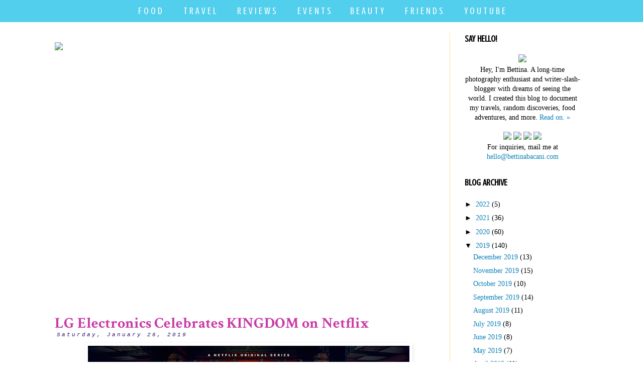

--- FILE ---
content_type: text/html; charset=UTF-8
request_url: https://www.bettinabacani.com/2019/01/lg-electronics-celebrates-kingdom-on-netflix.html
body_size: 25385
content:
<!DOCTYPE html>
<html class='v2' dir='ltr' xmlns='http://www.w3.org/1999/xhtml' xmlns:b='http://www.google.com/2005/gml/b' xmlns:data='http://www.google.com/2005/gml/data' xmlns:expr='http://www.google.com/2005/gml/expr'>
<head>
<link href='https://www.blogger.com/static/v1/widgets/335934321-css_bundle_v2.css' rel='stylesheet' type='text/css'/>
<meta content='{239203917190182}' property='fb:app_id'/>
<meta content=' width=device-width , initial-scale=1, maximum-scale=1' name='viewport'/>
<meta content='AY8-mtRQmxJcJxIFY-daMQk3j1tKIyEOnu2URbIAUqg' name='google-site-verification'/>
<meta content='bc3cbe2ddf022f5309b5fdf025e46a1f' name='p:domain_verify'/><meta content='X4r0p6EU0WxBov0H0ovL7ChDlyE' name='alexaVerifyID'/><meta content='209f1b40abedb6939883059ca251ef9b5608428e' name='B-verify'/>
<script async='async' src='https://pagead2.googlesyndication.com/pagead/js/adsbygoogle.js'></script>
<script>
  (adsbygoogle = window.adsbygoogle || []).push({
    google_ad_client: "ca-pub-3591832106807337",
    enable_page_level_ads: true
  });
</script>
<meta content='width=1100' name='viewport'/>
<link href="//fonts.googleapis.com/css?family=Crushed" rel="stylesheet" type="text/css">
<meta content='text/html; charset=UTF-8' http-equiv='Content-Type'/>
<meta content='blogger' name='generator'/>
<link href='https://www.bettinabacani.com/favicon.ico' rel='icon' type='image/x-icon'/>
<link href='https://www.bettinabacani.com/2019/01/lg-electronics-celebrates-kingdom-on-netflix.html' rel='canonical'/>
<link rel="alternate" type="application/atom+xml" title="Bettina Bacani - Atom" href="https://www.bettinabacani.com/feeds/posts/default" />
<link rel="alternate" type="application/rss+xml" title="Bettina Bacani - RSS" href="https://www.bettinabacani.com/feeds/posts/default?alt=rss" />
<link rel="service.post" type="application/atom+xml" title="Bettina Bacani - Atom" href="https://www.blogger.com/feeds/5668269744184956489/posts/default" />

<link rel="alternate" type="application/atom+xml" title="Bettina Bacani - Atom" href="https://www.bettinabacani.com/feeds/409863690075371047/comments/default" />
<!--Can't find substitution for tag [blog.ieCssRetrofitLinks]-->
<link href='https://blogger.googleusercontent.com/img/b/R29vZ2xl/AVvXsEjAXGPNPrIoiChGCRKFXN3vOzEzKlp5J6gQ5ndx40kiO5h_zOiswJm-rmDEtQ54_EqheNmrJqBbQqyjkIebClfo20kAW8HfCCtzmql5b4xBrZOZOQn7ggjYZNx1sQEjrG790KefpmMN0k8/s640/KINGDOM_KingsCourtFull_PRE_Horizontal_US.jpg' rel='image_src'/>
<meta content='https://www.bettinabacani.com/2019/01/lg-electronics-celebrates-kingdom-on-netflix.html' property='og:url'/>
<meta content='LG Electronics Celebrates KINGDOM on Netflix' property='og:title'/>
<meta content='' property='og:description'/>
<meta content='https://blogger.googleusercontent.com/img/b/R29vZ2xl/AVvXsEjAXGPNPrIoiChGCRKFXN3vOzEzKlp5J6gQ5ndx40kiO5h_zOiswJm-rmDEtQ54_EqheNmrJqBbQqyjkIebClfo20kAW8HfCCtzmql5b4xBrZOZOQn7ggjYZNx1sQEjrG790KefpmMN0k8/w1200-h630-p-k-no-nu/KINGDOM_KingsCourtFull_PRE_Horizontal_US.jpg' property='og:image'/>
<title>LG Electronics Celebrates KINGDOM on Netflix | Bettina Bacani</title>
<link href='https://fonts.googleapis.com/css?family=Crushed' rel='stylesheet'/>
<style type='text/css'>@font-face{font-family:'Consolas';font-style:normal;font-weight:400;font-display:swap;src:url(//fonts.gstatic.com/l/font?kit=X7nm4bA-A_-9jbjWaza9xMnLGADx&skey=3d1eb1871fcc58a1&v=v20)format('woff2');unicode-range:U+0000-00FF,U+0131,U+0152-0153,U+02BB-02BC,U+02C6,U+02DA,U+02DC,U+0304,U+0308,U+0329,U+2000-206F,U+20AC,U+2122,U+2191,U+2193,U+2212,U+2215,U+FEFF,U+FFFD;}@font-face{font-family:'Crimson Text';font-style:normal;font-weight:700;font-display:swap;src:url(//fonts.gstatic.com/s/crimsontext/v19/wlppgwHKFkZgtmSR3NB0oRJX1C1GA9NQ9rJPf5Ku.woff2)format('woff2');unicode-range:U+0102-0103,U+0110-0111,U+0128-0129,U+0168-0169,U+01A0-01A1,U+01AF-01B0,U+0300-0301,U+0303-0304,U+0308-0309,U+0323,U+0329,U+1EA0-1EF9,U+20AB;}@font-face{font-family:'Crimson Text';font-style:normal;font-weight:700;font-display:swap;src:url(//fonts.gstatic.com/s/crimsontext/v19/wlppgwHKFkZgtmSR3NB0oRJX1C1GAtNQ9rJPf5Ku.woff2)format('woff2');unicode-range:U+0100-02BA,U+02BD-02C5,U+02C7-02CC,U+02CE-02D7,U+02DD-02FF,U+0304,U+0308,U+0329,U+1D00-1DBF,U+1E00-1E9F,U+1EF2-1EFF,U+2020,U+20A0-20AB,U+20AD-20C0,U+2113,U+2C60-2C7F,U+A720-A7FF;}@font-face{font-family:'Crimson Text';font-style:normal;font-weight:700;font-display:swap;src:url(//fonts.gstatic.com/s/crimsontext/v19/wlppgwHKFkZgtmSR3NB0oRJX1C1GDNNQ9rJPfw.woff2)format('woff2');unicode-range:U+0000-00FF,U+0131,U+0152-0153,U+02BB-02BC,U+02C6,U+02DA,U+02DC,U+0304,U+0308,U+0329,U+2000-206F,U+20AC,U+2122,U+2191,U+2193,U+2212,U+2215,U+FEFF,U+FFFD;}@font-face{font-family:'Crushed';font-style:normal;font-weight:400;font-display:swap;src:url(//fonts.gstatic.com/s/crushed/v32/U9Mc6dym6WXImTlFf1AVuaixPzHIug.woff2)format('woff2');unicode-range:U+0100-02BA,U+02BD-02C5,U+02C7-02CC,U+02CE-02D7,U+02DD-02FF,U+0304,U+0308,U+0329,U+1D00-1DBF,U+1E00-1E9F,U+1EF2-1EFF,U+2020,U+20A0-20AB,U+20AD-20C0,U+2113,U+2C60-2C7F,U+A720-A7FF;}@font-face{font-family:'Crushed';font-style:normal;font-weight:400;font-display:swap;src:url(//fonts.gstatic.com/s/crushed/v32/U9Mc6dym6WXImTlFf14VuaixPzE.woff2)format('woff2');unicode-range:U+0000-00FF,U+0131,U+0152-0153,U+02BB-02BC,U+02C6,U+02DA,U+02DC,U+0304,U+0308,U+0329,U+2000-206F,U+20AC,U+2122,U+2191,U+2193,U+2212,U+2215,U+FEFF,U+FFFD;}</style>
<style id='page-skin-1' type='text/css'><!--
/*
-----------------------------------------------
Blogger Template Style
Name:     Simple
Designer: Josh Peterson
URL:      www.noaesthetic.com
----------------------------------------------- */
/* Variable definitions
====================
<Group description="Post Title Color" selector="h3.post-title">
<Variable name="post.title.link.color" description="Link Color" type="color" default="#ff0000"/>
<Variable name="post.title.hover.color" description="Link Hover Color" type="color" default="#0000ff"/>
<Variable name="post.title.color" description="Color on Post Page" type="color" default="#ff00ff"/>
</Group>
<Variable name="keycolor" description="Main Color" type="color" default="#66bbdd"/>
<Group description="Page Text" selector="body">
<Variable name="body.font" description="Font" type="font"
default="normal normal 12px Arial, Tahoma, Helvetica, FreeSans, sans-serif"/>
<Variable name="body.text.color" description="Text Color" type="color" default="#222222"/>
</Group>
<Group description="Backgrounds" selector=".body-fauxcolumns-outer">
<Variable name="body.background.color" description="Outer Background" type="color" default="#66bbdd"/>
<Variable name="content.background.color" description="Main Background" type="color" default="#ffffff"/>
<Variable name="header.background.color" description="Header Background" type="color" default="transparent"/>
</Group>
<Group description="Links" selector=".main-outer">
<Variable name="link.color" description="Link Color" type="color" default="#2288bb"/>
<Variable name="link.visited.color" description="Visited Color" type="color" default="#888888"/>
<Variable name="link.hover.color" description="Hover Color" type="color" default="#33aaff"/>
</Group>
<Group description="Blog Title" selector=".header h1">
<Variable name="header.font" description="Font" type="font"
default="normal normal 60px Arial, Tahoma, Helvetica, FreeSans, sans-serif"/>
<Variable name="header.text.color" description="Title Color" type="color" default="#3399bb" />
</Group>
<Group description="Blog Description" selector=".header .description">
<Variable name="description.text.color" description="Description Color" type="color"
default="#777777" />
</Group>
<Group description="Tabs Text" selector=".tabs-inner .widget li a">
<Variable name="tabs.font" description="Font" type="font"
default="normal normal 14px Arial, Tahoma, Helvetica, FreeSans, sans-serif"/>
<Variable name="tabs.text.color" description="Text Color" type="color" default="#999999"/>
<Variable name="tabs.selected.text.color" description="Selected Color" type="color" default="#000000"/>
</Group>
<Group description="Tabs Background" selector=".tabs-outer .PageList">
<Variable name="tabs.background.color" description="Background Color" type="color" default="#f5f5f5"/>
<Variable name="tabs.selected.background.color" description="Selected Color" type="color" default="#eeeeee"/>
</Group>
<Group description="Post Title" selector="h3.post-title, .comments h4">
<Variable name="post.title.font" description="Font" type="font"
default="normal normal 22px Arial, Tahoma, Helvetica, FreeSans, sans-serif"/>
</Group>
<Group description="Date Header" selector=".date-header">
<Variable name="date.header.color" description="Text Color" type="color"
default="#000000"/>
<Variable name="date.header.background.color" description="Background Color" type="color"
default="transparent"/>
<Variable name="date.header.font" description="Font" type="font"
default="normal normal 11px Arial, Tahoma, Helvetica, FreeSans, sans-serif"/>
</Group>
<Group description="Post Footer" selector=".post-footer">
<Variable name="post.footer.text.color" description="Text Color" type="color" default="#666666"/>
<Variable name="post.footer.background.color" description="Background Color" type="color"
default="#f9f9f9"/>
<Variable name="post.footer.border.color" description="Shadow Color" type="color" default="#eeeeee"/>
</Group>
<Group description="Gadgets" selector="h2">
<Variable name="widget.title.font" description="Title Font" type="font"
default="normal bold 11px Arial, Tahoma, Helvetica, FreeSans, sans-serif"/>
<Variable name="widget.title.text.color" description="Title Color" type="color" default="#000000"/>
<Variable name="widget.alternate.text.color" description="Alternate Color" type="color" default="#999999"/>
</Group>
<Group description="Images" selector=".main-inner">
<Variable name="image.background.color" description="Background Color" type="color" default="#ffffff"/>
<Variable name="image.border.color" description="Border Color" type="color" default="#eeeeee"/>
<Variable name="image.text.color" description="Caption Text Color" type="color" default="#000000"/>
</Group>
<Group description="Accents" selector=".content-inner">
<Variable name="body.rule.color" description="Separator Line Color" type="color" default="#eeeeee"/>
<Variable name="tabs.border.color" description="Tabs Border Color" type="color" default="#ffe599"/>
</Group>
<Variable name="body.background" description="Body Background" type="background"
color="#ffffff" default="$(color) none repeat scroll top left"/>
<Variable name="body.background.override" description="Body Background Override" type="string" default=""/>
<Variable name="body.background.gradient.cap" description="Body Gradient Cap" type="url"
default="url(//www.blogblog.com/1kt/simple/gradients_light.png)"/>
<Variable name="body.background.gradient.tile" description="Body Gradient Tile" type="url"
default="url(//www.blogblog.com/1kt/simple/body_gradient_tile_light.png)"/>
<Variable name="content.background.color.selector" description="Content Background Color Selector" type="string" default=".content-inner"/>
<Variable name="content.padding" description="Content Padding" type="length" default="10px"/>
<Variable name="content.padding.horizontal" description="Content Horizontal Padding" type="length" default="10px"/>
<Variable name="content.shadow.spread" description="Content Shadow Spread" type="length" default="40px"/>
<Variable name="content.shadow.spread.webkit" description="Content Shadow Spread (WebKit)" type="length" default="5px"/>
<Variable name="content.shadow.spread.ie" description="Content Shadow Spread (IE)" type="length" default="10px"/>
<Variable name="main.border.width" description="Main Border Width" type="length" default="0"/>
<Variable name="header.background.gradient" description="Header Gradient" type="url" default="none"/>
<Variable name="header.shadow.offset.left" description="Header Shadow Offset Left" type="length" default="-1px"/>
<Variable name="header.shadow.offset.top" description="Header Shadow Offset Top" type="length" default="-1px"/>
<Variable name="header.shadow.spread" description="Header Shadow Spread" type="length" default="1px"/>
<Variable name="header.padding" description="Header Padding" type="length" default="30px"/>
<Variable name="header.border.size" description="Header Border Size" type="length" default="1px"/>
<Variable name="header.bottom.border.size" description="Header Bottom Border Size" type="length" default="1px"/>
<Variable name="header.border.horizontalsize" description="Header Horizontal Border Size" type="length" default="0"/>
<Variable name="description.text.size" description="Description Text Size" type="string" default="140%"/>
<Variable name="tabs.margin.top" description="Tabs Margin Top" type="length" default="0" />
<Variable name="tabs.margin.side" description="Tabs Side Margin" type="length" default="30px" />
<Variable name="tabs.background.gradient" description="Tabs Background Gradient" type="url"
default="url(//www.blogblog.com/1kt/simple/gradients_light.png)"/>
<Variable name="tabs.border.width" description="Tabs Border Width" type="length" default="1px"/>
<Variable name="tabs.bevel.border.width" description="Tabs Bevel Border Width" type="length" default="1px"/>
<Variable name="date.header.padding" description="Date Header Padding" type="string" default="inherit"/>
<Variable name="date.header.letterspacing" description="Date Header Letter Spacing" type="string" default="inherit"/>
<Variable name="date.header.margin" description="Date Header Margin" type="string" default="inherit"/>
<Variable name="post.margin.bottom" description="Post Bottom Margin" type="length" default="25px"/>
<Variable name="image.border.small.size" description="Image Border Small Size" type="length" default="2px"/>
<Variable name="image.border.large.size" description="Image Border Large Size" type="length" default="5px"/>
<Variable name="page.width.selector" description="Page Width Selector" type="string" default=".region-inner"/>
<Variable name="page.width" description="Page Width" type="string" default="auto"/>
<Variable name="main.section.margin" description="Main Section Margin" type="length" default="15px"/>
<Variable name="main.padding" description="Main Padding" type="length" default="15px"/>
<Variable name="main.padding.top" description="Main Padding Top" type="length" default="30px"/>
<Variable name="main.padding.bottom" description="Main Padding Bottom" type="length" default="30px"/>
<Variable name="paging.background"
color="#ffffff"
description="Background of blog paging area" type="background"
default="transparent none no-repeat scroll top center"/>
<Variable name="footer.bevel" description="Bevel border length of footer" type="length" default="0"/>
<Variable name="mobile.background.overlay" description="Mobile Background Overlay" type="string"
default="transparent none repeat scroll top left"/>
<Variable name="mobile.background.size" description="Mobile Background Size" type="string" default="auto"/>
<Variable name="mobile.button.color" description="Mobile Button Color" type="color" default="#ffffff" />
<Variable name="startSide" description="Side where text starts in blog language" type="automatic" default="left"/>
<Variable name="endSide" description="Side where text ends in blog language" type="automatic" default="right"/>
*/
/* Content
----------------------------------------------- */
body {
font: normal normal 14px Georgia, Utopia, 'Palatino Linotype', Palatino, serif;
color: #000000;
background: #ffffff none no-repeat scroll center center;
padding: 0 0 0 0;
}
html body .region-inner {
min-width: 0;
max-width: 100%;
width: auto;
}
a:link {
text-decoration:none;
color: #0c81b8;
}
a:visited {
text-decoration:none;
color: #5c25d0;
}
a:hover {
text-decoration:underline;
color: #c93aa6;
}
.body-fauxcolumn-outer .fauxcolumn-inner {
background: transparent none repeat scroll top left;
_background-image: none;
}
.body-fauxcolumn-outer .cap-top {
position: absolute;
z-index: 1;
height: 400px;
width: 100%;
background: #ffffff none no-repeat scroll center center;
}
.body-fauxcolumn-outer .cap-top .cap-left {
width: 100%;
background: transparent none repeat-x scroll top left;
_background-image: none;
}
.content-outer {
-moz-box-shadow: 0 0 0 rgba(0, 0, 0, .15);
-webkit-box-shadow: 0 0 0 rgba(0, 0, 0, .15);
-goog-ms-box-shadow: 0 0 0 #333333;
box-shadow: 0 0 0 rgba(0, 0, 0, .15);
margin-bottom: 1px;
}
.content-inner {
padding: 10px 40px;
}
.content-inner {
background-color: #ffffff;
}
/* Header
----------------------------------------------- */
.header-outer {
background: transparent none repeat-x scroll 0 -400px;
_background-image: none;
}
.Header h1 {
font: normal normal 36px 'Trebuchet MS',Trebuchet,Verdana,sans-serif;
color: #c93aa6;
text-shadow: 0 0 0 rgba(0, 0, 0, .2);
}
.Header h1 a {
color: #c93aa6;
}
.Header .description {
font-size: 18px;
color: #828282;
}
.header-inner .Header .titlewrapper {
padding: 22px 0;
}
.header-inner .Header .descriptionwrapper {
padding: 0 0;
}
/* Tabs
----------------------------------------------- */
.tabs-inner .section:first-child {
border-top: 0 solid transparent;
}
.tabs-inner .section:first-child ul {
margin-top: -1px;
border-top: 1px solid transparent;
border-left: 1px solid transparent;
border-right: 1px solid transparent;
}
.tabs-inner .widget ul {
background: #ffffff none repeat-x scroll 0 -800px;
_background-image: none;
border-bottom: 1px solid transparent;
margin-top: 0;
margin-left: -30px;
margin-right: -30px;
}
.tabs-inner .widget li a {
display: inline-block;
padding: .6em 1em;
font: normal normal 24px Crushed;
color: #000000;
border-left: 1px solid #ffffff;
border-right: 1px solid transparent;
}
.tabs-inner .widget li:first-child a {
border-left: none;
}
.tabs-inner .widget li.selected a, .tabs-inner .widget li a:hover {
color: #000000;
background-color: #ffffff;
text-decoration: none;
}
/* Columns
----------------------------------------------- */
.main-outer {
border-top: 0 solid #ffe599;
}
.fauxcolumn-left-outer .fauxcolumn-inner {
border-right: 1px solid #ffe599;
}
.fauxcolumn-right-outer .fauxcolumn-inner {
border-left: 1px solid #ffe599;
}
/* Headings
----------------------------------------------- */
h2 {
margin: 0 0 1em 0;
font-family: Crushed;
font-size: 18px;
color: #000000;
}
/* Widgets
----------------------------------------------- */
.widget .zippy {
color: #000000;
text-shadow: 2px 2px 1px rgba(0, 0, 0, .1);
}
.widget .popular-posts ul {
list-style: none;
}
/* Posts
----------------------------------------------- */
.date-header span {
background-color: #ffffff;
color: #351c75;
padding: 0.4em;
letter-spacing: 3px;
margin: inherit;
font: italic normal 11px 'Courier New', Courier, FreeMono, monospace;
}
h2.date-header {
padding-top: 50px;
}
.main-inner {
padding-top: 35px;
padding-bottom: 65px;
}
.main-inner .column-center-inner {
padding: 0 0;
}
.main-inner .column-center-inner .section {
margin: 0 1em;
}
.post {
margin: 0 0 45px 0;
}
.class {
width: 100%;
}
.class {
overflow: hidden;
}
h3.post-title, .comments h4 {
font: normal bold 30px Crimson Text;
margin: .75em 0 0;
}
.post-body {
font-size: 110%;
line-height: 1.4;
position: relative;
}
.post-body img, .post-body .tr-caption-container, .Profile img, .Image img,
.BlogList .item-thumbnail img {
padding: 2px;
background: #ffffff;
border: 1px solid #ffffff;
-moz-box-shadow: 1px 1px 5px rgba(0, 0, 0, .1);
-webkit-box-shadow: 1px 1px 5px rgba(0, 0, 0, .1);
box-shadow: 1px 1px 5px rgba(0, 0, 0, .1);
}
.post-body img, .post-body .tr-caption-container {
padding: 5px;
}
.post-body .tr-caption-container {
color: transparent;
}
.post-body .tr-caption-container img {
padding: 0;
background: transparent;
border: none;
-moz-box-shadow: 0 0 0 rgba(0, 0, 0, .1);
-webkit-box-shadow: 0 0 0 rgba(0, 0, 0, .1);
box-shadow: 0 0 0 rgba(0, 0, 0, .1);
}
.post-header {
margin: 0 0 1.5em;
line-height: 1.6;
font-size: 90%;
}
.post-footer {
margin: 20px -2px 0;
padding: 5px 10px;
color: #5b595a;
background-color: #ffffff;
border-bottom: 1px solid #ffffff;
line-height: 1.6;
font-size: 90%;
}
#comments .comment-author {
padding-top: 1.5em;
border-top: 1px solid #ffe599;
background-position: 0 1.5em;
}
#comments .comment-author:first-child {
padding-top: 0;
border-top: none;
}
.avatar-image-container {
margin: .2em 0 0;
}
#comments .avatar-image-container img {
border: 1px solid #ffffff;
}
/* Comments
----------------------------------------------- */
.comments .comments-content .icon.blog-author {
background-repeat: no-repeat;
background: none;
}
.comments .comments-content .loadmore a {
border-top: 1px solid #000000;
border-bottom: 1px solid #000000;
}
.comments .comment-thread.inline-thread {
background-color: #ffffff;
}
.comments .continue {
border-top: 2px solid #000000;
}
/* Accents
---------------------------------------------- */
.section-columns td.columns-cell {
border-left: 1px solid #ffe599;
}
.blog-pager {
background: transparent url(//www.blogblog.com/1kt/simple/paging_dot.png) repeat-x scroll top center;
}
.blog-pager-older-link, .home-link,
.blog-pager-newer-link {
background-color: #ffffff;
padding: 5px;
}
.footer-outer {
border-top: 1px ;
}
.jump-link a
{
width: 150px;
background-color: #674ea7;
color: #ffffff;
font: normal 10px 'verdana';
letter-spacing: 1px;
line-height: 1em;
padding: 5px;
text-align: center;
text-transform: uppercase;
position: relative;
left: 550px;
margin-top: -20px;
display: block;
z-index: 30;
opacity: 0.9;
}
h3.post-title {
margin-top: -70px !important;
margin-bottom: 15px !important;
mobile: yes;
}
<div id="navigationbar">
/* Spacing & Border of First Link in Navigation */
.tabs-inner .section:first-child ul {
margin-top: 0px;
margin-bottom: 10px;
border: 0 solid #eeeeee;
}
/* Background & Border of Navigation */
.tabs-inner .widget ul {
background: #53cfee;
border: 0px solid #eeeeee;
text-align: center  !important;
}
/* Font, Colour & Border of Links */
.tabs-inner .widget li a {
font: normal normal 19px Crushed;
color: #ffffff;
border: 0px solid #ffffff;
}
/* Font & Colour of Rollover Links */
.tabs-inner .widget li.selected a, .tabs-inner .widget li a:hover {
color: #5c25d0;
background-color: #53cfee;
text-decoration: none;
}
/* Centre Navigation */
.tabs .widget li, .tabs .widget li{
display: inline;
float: none;}
</div>
h2.date-header  { margin: 1.5em 0 5em; }body .navbar { height: 0px; } .content-inner { padding-top: 0px; }
#stickynavbar { position: fixed; top: 0px; left: 0px; z-index: 1001; width:100%;}
#linkwithin_logolink_0
{display:none;}
.linkwithin_div {
background: #fff; /* Background color for the related posts container */
border-top: 1px solid #fff;  /* Top border for the related posts container */
border-bottom: 1px solid #fff;  /* Bottom border for the related posts container */
}
.linkwithin_posts a {
border: 0 !important;
padding-right: 7px !important;
}
.linkwithin_text {
font-family: Cambria,Georgia,sans-serif;
font-size:18px; /* Size for the related posts title */
color:#c93aa6; /* Color for the related posts title */
}
.linkwithin_posts a:hover {
background: #ae9fd0 !important; /* Background color on mouseover */
}
.linkwithin_img_0:hover {
background: #ffffff;
padding: 2px !important;
}
.linkwithin_title {
color: #242424 !important; /* Color for titles */
font-family: Cambria,Georgia,sans-serif;
font-size: 12px !important; /* Font size of posts titles */
line-height: 14px !important;
text-align:center;
text-decoration: none;
}
.linkwithin_title:hover {
color: #242424 !important; /* Color of posts titles on mouseover */
}
#blog-pager{clear:both;margin:30px auto;text-align:center; padding: 7px;}
.blog-pager {background: none;}
.displaypageNum a,.showpage a,.pagecurrent{font-size: 14px;padding: 5px 12px;margin-right:5px; color: #666; background-color:#eee;}
.displaypageNum a:hover,.showpage a:hover, .pagecurrent{background:#53cfee;text-decoration:none;color: #fff;}
#blog-pager .pagecurrent{font-weight:bold;color: #5c25d0;background:#53cfee;}
.showpageOf{display:none!important}
#blog-pager .pages{border:none;}
}.feed-links {display:none !important;}h3.post-title { color:#c93aa6; }
h3.post-title a, h3.post-title a:visited { color:#5c25d0; }
h3.post-title a:hover { color:#c93aa6; }
.tabs-inner .widget ul#dropdownmobile li {
font-size: 17px;
font-family: Crushed; /* Font for the menu */
}
.tabs-inner .widget ul#dropdownmobile li a {
font-size: 17px;
font-family: Crushed; /* Font for the menu links */
text-align: center;
}
/* Laptops and Desktops */
@media only screen and (max-width : 1280px)
{
img { max-width: 100%; }}
/* Tablets (Landscape) */
@media only screen and (max-width : 1024px)
/* The following css will be rendered if device width is less than 1024px */
{
img { max-width: 100%; }}
/* Tablets (Portrait) */
@media only screen and (max-width : 768px)
/* The following css will be rendered if device width is less than 768px */
{{
img { max-width: 100%; }}
/* iPhones */
@media screen and (max-width: 640px) {
font-size: 12px;
font-family: Crushed; /* Font for the menu links */
text-align: center;
img { max-width: 100%; }
}
/* Mobiles */
@media only screen and (max-width : 480px)
/* The following css will be rendered if device width is less than 480px */
{ font-family: Crushed; /* Font for the menu links */
text-align: center; {
img { max-width: 100%; }
}
/* Small Mobiles */
@media only screen and (max-width : 320px)
/* The following css will be rendered if device width is less than 320px */{{
img { max-width: 100%; }
}html body.mobile {
font-size: 20px;
font-family: verdana;
}/* Laptops & Desktops */
@media only screen and (max-width : 1280px) {
/* css here will be rendered if and only if device width is less than 1280px */
}
/* Tablets 1024px */
@media only screen and (max-width : 1024px) {
/* css here will be rendered if and only if device width is less than 1024px */
#simplegallery1 {display: none; } {
}
/* Tablets 768px */
@media only screen and (max-width : 768px) {
/*  css here will be rendered if and only if device width is less than 768px */
#simplegallery1 {display: none; } {
}
/* Phones 640px */
@media only screen and (max-width : 640px) {
/*  css here will be rendered if and only if device width is less than 640xpx */
#simplegallery1 {display: none; } {
}
/* Phones 480px */
@media only screen and (max-width : 480px) {
/* css here will be rendered if and only if device width is less than 480px */
#simplegallery1 {display: none; } {
}
/* Small Mobiles 320px */
@media only screen and (max-width : 320px) {
/* css here will be rendered if and only if device width is less than 320px */
#simplegallery1 {display: none; } {
}/* Laptops & Desktops */
@media only screen and (max-width : 1280px) {
/* css here will be rendered if and only if device width is less than 1280px */
}
/* Tablets 1024px */
@media only screen and (max-width : 1024px) {
/* css here will be rendered if and only if device width is less than 1024px */
#simplegallery1 { display: none; }
#content { width: 100%}
}
/* Tablets 768px */
@media only screen and (max-width : 768px) {
/*  css here will be rendered if and only if device width is less than 768px */
#simplegallery1 { display: none; }
#content { width: 100%}
}
/* Phones 640px */
@media only screen and (max-width : 640px) {
/*  css here will be rendered if and only if device width is less than 640xpx */
#simplegallery1 { display: none; }
#content { width: 100%}
}
/* Phones 480px */
@media only screen and (max-width : 480px) {
/* css here will be rendered if and only if device width is less than 480px */
#simplegallery1 { display: none; }
#content { width: 100%}
}
/* Small Mobiles 320px */
@media only screen and (max-width : 320px) {
/* css here will be rendered if and only if device width is less than 320px */
#simplegallery1 { display: none; }
#content { width: 100%} {

--></style>
<style id='template-skin-1' type='text/css'><!--
body {
min-width: 1170px;
}
.content-outer, .content-fauxcolumn-outer, .region-inner {
min-width: 1170px;
max-width: 1170px;
_width: 1170px;
}
.main-inner .columns {
padding-left: 0px;
padding-right: 290px;
}
.main-inner .fauxcolumn-center-outer {
left: 0px;
right: 290px;
/* IE6 does not respect left and right together */
_width: expression(this.parentNode.offsetWidth -
parseInt("0px") -
parseInt("290px") + 'px');
}
.main-inner .fauxcolumn-left-outer {
width: 0px;
}
.main-inner .fauxcolumn-right-outer {
width: 290px;
}
.main-inner .column-left-outer {
width: 0px;
right: 100%;
margin-left: -0px;
}
.main-inner .column-right-outer {
width: 290px;
margin-right: -290px;
}
#layout {
min-width: 0;
}
#layout .content-outer {
min-width: 0;
width: 800px;
}
#layout .region-inner {
min-width: 0;
width: auto;
}
--></style>
<style> 
#Attribution1 {
display: none;

} </style><style type='text/css'>

.gsc-clear-button { display: none !important; } 
    .mobile .post-title {font-family: Georgia; font-size: 22px; text-align: center; margin-top: 55px; padding-top: 55px; }
 .mobile .date-header  { padding-top: 0px; text-align: center; }
.mobile .article-content img { border-image: none !important; }
.mobile-desktop-link {
display: none;
}
.mobile-footer-outer {
    border: none !important;
}  
.mobile-blog-pager-older-link, .home-link,
.blog-pager-newer-link {
  background-color: $(content.background.color);
  padding: 5px;
padding-bottom: 20px;
font-size: 20px;
font-family: Crushed; !important;
font-weight: bold;
text-transform: uppercase;
display:none !important;
}


.mobile.footer-outer {
    border: none !important;
} 
.mobile.post-list-item img.preview {
    width: 200px;
    margin: 0 .5em .2em .4em;
    float: left;
}

.mobile .sidebar-right-1 {
  font-size: 12px/18px;
        font-family: Crushed; }


.mobile .post {
  font-family: Georgia; font-size: 14px; color: 000;
}

.mobile .post-title h3.post-title {font-family: Georgia; font-size: 24px; }

.mobile .comments h4 {
  font-family: Georgia; font-size: 16px;
}


h7 { font-family: "Georgia"; font-size: 26px;
color: #5c25d0; }

h8 { font-family: "Georgia"; font-size: 16px; font-style: normal;
color: #000; }

h9 { font-family: "Georgia"; font-size: 26px;
color: #5c25d0; }

h10 { font-family: "Georgia"; font-size: 16px; font-style: normal;
color: #000; }




</style>
<meta content='width=device-width, initial-scale=1.0, maximum-scale=1, user-scalable=0' name='viewport'/>
<!--320-->
<link href='https://www.blogger.com/dyn-css/authorization.css?targetBlogID=5668269744184956489&amp;zx=204f51e4-61e8-4a59-a261-25bfc504055c' media='none' onload='if(media!=&#39;all&#39;)media=&#39;all&#39;' rel='stylesheet'/><noscript><link href='https://www.blogger.com/dyn-css/authorization.css?targetBlogID=5668269744184956489&amp;zx=204f51e4-61e8-4a59-a261-25bfc504055c' rel='stylesheet'/></noscript>
<meta name='google-adsense-platform-account' content='ca-host-pub-1556223355139109'/>
<meta name='google-adsense-platform-domain' content='blogspot.com'/>

<!-- data-ad-client=ca-pub-3591832106807337 -->

</head>
<script language='javascript' src='https://ajax.googleapis.com/ajax/libs/jquery/1.6.4/jquery.min.js' type='text/javascript'></script>
<script type='text/javascript'>//<![CDATA[
$(document).ready(function() {
  // change the dimension variable below to be the pixel size you want
  var dimension = 300;
  // this identifies the Mobile Index Thumbnail div element, finds each image in it, and resizes it
  $('.mobile-index-thumbnail').find('img').each(function(n, image){
    var image = $(image);
    image.attr({src : image.attr('src').replace(/s\B\d{2,4}/,'s' + dimension)});
    image.attr('width',dimension);
    image.attr('height',dimension);
  });
});
//]]></script>
<style>
.mobile-index-thumbnail img {
width: 80% !important;
height: 100% !important;
text-align: center;
margin: 0 auto;
padding: 5px;
display: block;
  }

  .mobile-index-title {font: bold 20px Georgia; text-align: center; margin: 0 auto; display: block; padding-top: 15px; width: 100%; }
  .mobile .post-body {font: 15px Georgia; text-align: center; margin: 0 auto; display: block; width:100%; }
</style>
<body class='loading'>
<div id='fb-root'></div>
<script async='async' crossorigin='anonymous' defer='defer' src='https://connect.facebook.net/en_US/sdk.js#xfbml=1&version=v6.0&appId=239203917190182&autoLogAppEvents=1'></script>
<div class='navbar no-items section' id='navbar'>
</div>
<div class='body-fauxcolumns'>
<div class='fauxcolumn-outer body-fauxcolumn-outer'>
<div class='cap-top'>
<div class='cap-left'></div>
<div class='cap-right'></div>
</div>
<div class='fauxborder-left'>
<div class='fauxborder-right'></div>
<div class='fauxcolumn-inner'>
</div>
</div>
<div class='cap-bottom'>
<div class='cap-left'></div>
<div class='cap-right'></div>
</div>
</div>
</div>
<div class='content'>
<div class='content-fauxcolumns'>
<div class='fauxcolumn-outer content-fauxcolumn-outer'>
<div class='cap-top'>
<div class='cap-left'></div>
<div class='cap-right'></div>
</div>
<div class='fauxborder-left'>
<div class='fauxborder-right'></div>
<div class='fauxcolumn-inner'>
</div>
</div>
<div class='cap-bottom'>
<div class='cap-left'></div>
<div class='cap-right'></div>
</div>
</div>
</div>
<div class='content-outer'>
<div class='content-cap-top cap-top'>
<div class='cap-left'></div>
<div class='cap-right'></div>
</div>
<div class='fauxborder-left content-fauxborder-left'>
<div class='fauxborder-right content-fauxborder-right'></div>
<div class='content-inner'>
<header>
<div class='header-outer'>
<div class='header-cap-top cap-top'>
<div class='cap-left'></div>
<div class='cap-right'></div>
</div>
<div class='fauxborder-left header-fauxborder-left'>
<div class='fauxborder-right header-fauxborder-right'></div>
<div class='region-inner header-inner'>
<div class='header no-items section' id='header'></div>
</div>
</div>
<div class='header-cap-bottom cap-bottom'>
<div class='cap-left'></div>
<div class='cap-right'></div>
</div>
</div>
</header>
<div class='tabs-outer'>
<div class='tabs-cap-top cap-top'>
<div class='cap-left'></div>
<div class='cap-right'></div>
</div>
<div class='fauxborder-left tabs-fauxborder-left'>
<div class='fauxborder-right tabs-fauxborder-right'></div>
<div class='region-inner tabs-inner'>
<div class='tabs no-items section' id='crosscol'></div>
<div class='tabs section' id='crosscol-overflow'><div class='widget HTML' data-version='1' id='HTML10'>
<div class='widget-content'>
<!-- begin navigation menu -->

<div id="stickynavbar"><ul>
<li><a href="https://www.bettinabacani.com/search/label/Food?m=0">F O O D</a></li>
<li><a href="https://www.bettinabacani.com/search/label/Travels?m=0">T R A V E L</a></li>
<li><a href="https://www.bettinabacani.com/search/label/Reviews?m=0">R E V I E W S</a></li>

<li><a href="https://www.bettinabacani.com/search/label/Events?m=0">E V E N T S</a></li><li><a href="https://www.bettinabacani.com/search/label/Beauty?m=0">B E A U T Y</a>
<li><a href=https://www.bettinabacani.com/p/friends.html?m=0> F R I E N D S</a></li>
<li><a href="https://www.bettinabacani.com/p/youtube.html?m=0">Y O U T U B E</a></li>
</li></ul>
</div>

<!-- end navigation menu -->
</div>
<div class='clear'></div>
</div>
</div>
</div>
</div>
<div class='tabs-cap-bottom cap-bottom'>
<div class='cap-left'></div>
<div class='cap-right'></div>
</div>
</div>
<div class='main-outer'>
<div class='main-cap-top cap-top'>
<div class='cap-left'></div>
<div class='cap-right'></div>
</div>
<div class='fauxborder-left main-fauxborder-left'>
<div class='fauxborder-right main-fauxborder-right'></div>
<div class='region-inner main-inner'>
<div class='columns fauxcolumns'>
<div class='fauxcolumn-outer fauxcolumn-center-outer'>
<div class='cap-top'>
<div class='cap-left'></div>
<div class='cap-right'></div>
</div>
<div class='fauxborder-left'>
<div class='fauxborder-right'></div>
<div class='fauxcolumn-inner'>
</div>
</div>
<div class='cap-bottom'>
<div class='cap-left'></div>
<div class='cap-right'></div>
</div>
</div>
<div class='fauxcolumn-outer fauxcolumn-left-outer'>
<div class='cap-top'>
<div class='cap-left'></div>
<div class='cap-right'></div>
</div>
<div class='fauxborder-left'>
<div class='fauxborder-right'></div>
<div class='fauxcolumn-inner'>
</div>
</div>
<div class='cap-bottom'>
<div class='cap-left'></div>
<div class='cap-right'></div>
</div>
</div>
<div class='fauxcolumn-outer fauxcolumn-right-outer'>
<div class='cap-top'>
<div class='cap-left'></div>
<div class='cap-right'></div>
</div>
<div class='fauxborder-left'>
<div class='fauxborder-right'></div>
<div class='fauxcolumn-inner'>
</div>
</div>
<div class='cap-bottom'>
<div class='cap-left'></div>
<div class='cap-right'></div>
</div>
</div>
<!-- corrects IE6 width calculation -->
<div class='columns-inner'>
<div class='column-center-outer'>
<div class='column-center-inner'>
<div class='main section' id='main'><div class='widget HTML' data-version='1' id='HTML9'>
<div class='widget-content'>
<br/><script type="text/javascript" src="//ajax.googleapis.com/ajax/libs/jquery/1.6.0/jquery.min.js"></script>
<style type="text/css">
/*Make sure your page contains a valid doctype at the top*/ 
#simplegallery1{ //CSS for Simple Gallery Example 1 
position: relative; /*keep this intact*/ 
visibility: hidden; /*keep this intact*/
border: 0px solid #ffffff; 
border-radius: 0px;
}
#simplegallery1 .gallerydesctext{ //CSS for description DIV of Example 1 (if defined)
text-align: left; 
padding: 2px 5px; 
font: 10px normal verdana, arial; 
}
</style>
<script type="text/javascript" >
var simpleGallery_navpanel={ 
    loadinggif: 'https://blogger.googleusercontent.com/img/b/R29vZ2xl/AVvXsEiL_jDWCB_FNXE5mfQgONi-lE3dmpBW9rkDNIQi9sy0hpa35AGsxvDAcJYjg5E24nNScY0fpEwrrZ0jYSXknILvcMImxe3SONSLXsqtX0bnr57AkS7IPO43pNJOmdVA_iTa8ExgPWU4C08/s400/ajaxload.gif', //full path or URL to loading gif image 
    panel: {height:'0px', opacity:0.5, paddingTop:'5px', fontStyle:'bold 11px Verdana'}, //customize nav panel container 
    images: [ 'https://blogger.googleusercontent.com/img/b/R29vZ2xl/AVvXsEj-HL_Kz1UiYEi1XzVj_bavZ06kKuqHK5vin9MWBFq46ZsqTeJV_-gc2sunsDmUgwzUz-DCRm-D4NUCEhl94OxjCpwFe0wO5blLUlblqJHNV4rgaG7T0iyMWp-GuW5ileS-Ba3ObXnnM2o/s400/left.gif', 'https://blogger.googleusercontent.com/img/b/R29vZ2xl/AVvXsEhYHUhpbIaBDxHQpbPzcz4Bp0poyHj6ZspbPo6JZav2RgSxddOMSMyltI9nZPKE3F50x_Op6QJVu5u2jx_6UG1scCGrVv84sG424y2beYzEBxuvNVHaZTDcYLgN8uT9-aXu4uUOrqr7heA/s400/play.gif', 'https://blogger.googleusercontent.com/img/b/R29vZ2xl/AVvXsEjmu8yADXCfEWa9GCIKEose2ykcQCHTRLsfluYL4fXjXmXZItFEe6i9J-MQO_eoKgMmk2DCSFgyVXmCbs-IQpuCCB_DDB7lZWIx7qSdEjwblm70xKAfBYLMdquePScjxsUasMoZJBjEdKA/s400/right.gif', 'https://blogger.googleusercontent.com/img/b/R29vZ2xl/AVvXsEjylLVOS45O6zzuEGvFWz8vs1WBXaAT6kZBc-7_DSVr0WiqIFxhpyKp1a7UOyM4k9OF2tdsUiQAlAvsVLMPyVfYThCGXK3QSUKznNHcNGzrKuGHP72ZMRrF22Ia3d9u9ckaKyXgR8YQaJU/s400/pause.gif'], //nav panel images (in that order) 
    imageSpacing: {offsetTop:[-4, 0, -4], spacing:10}, //top offset of left, play, and right images, PLUS spacing between the 3 images 
    slideduration: 500 //duration of slide up animation to reveal panel 
}
function simpleGallery(settingarg){ 
    this.setting=settingarg 
    settingarg=null 
    var setting=this.setting 
    setting.panelheight=(parseInt(setting.navpanelheight)>5)? parseInt(setting.navpanelheight) : parseInt(simpleGallery_navpanel.panel.height) 
    setting.fadeduration=parseInt(setting.fadeduration) 
    setting.curimage=(setting.persist)? simpleGallery.routines.getCookie("gallery-"+setting.wrapperid) : 0 
    setting.curimage=setting.curimage || 0 //account for curimage being null if cookie is empty 
    setting.preloadfirst=(!jQuery.Deferred)? false : (typeof setting.preloadfirst!="undefined")? setting.preloadfirst : true //Boolean on whether to preload all images before showing gallery 
    setting.ispaused=!setting.autoplay[0] //ispaused reflects current state of gallery, autoplay[0] indicates whether gallery is set to auto play 
    setting.currentstep=0 //keep track of # of slides slideshow has gone through 
    setting.totalsteps=setting.imagearray.length*setting.autoplay[2] //Total steps limit: # of images x # of user specified cycles 
    setting.fglayer=0, setting.bglayer=1 //index of active and background layer (switches after each change of slide) 
    setting.oninit=setting.oninit || function(){} 
    setting.onslide=setting.onslide || function(){} 
    var preloadimages=[], longestdesc=null, loadedimages=0 
    var dfd = (setting.preloadfirst)? jQuery.Deferred() : {resolve:function(){}, done:function(f){f()}} //create real deferred object unless preloadfirst setting is false or browser doesn't support it 
    setting.longestdesc="" //get longest description of all slides. If no desciptions defined, variable contains "" 
    setting.$loadinggif=(function(){ //preload and ref ajax loading gif 
        var loadgif=new Image() 
        loadgif.src=simpleGallery_navpanel.loadinggif 
        return jQuery(loadgif).css({verticalAlign:'middle'}).wrap('<div style="position:absolute;text-align:center;width:100%;height:100%" />').parent() 
    })() 
    for (var i=0; i<setting.imagearray.length; i++){  //preload slideshow images 
        preloadimages[i]=new Image() 
        preloadimages[i].src=setting.imagearray[i][0] 
        if (setting.imagearray[i][3] && setting.imagearray[i][3].length>setting.longestdesc.length) 
            setting.longestdesc=setting.imagearray[i][3] 
        jQuery(preloadimages[i]).bind('load error', function(){ 
            loadedimages++ 
            if (loadedimages==setting.imagearray.length){ 
                dfd.resolve() //indicate all images have been loaded 
            } 
        }) 
    } 
    var slideshow=this 
    jQuery(document).ready(function($){ 
        var setting=slideshow.setting 
        setting.$wrapperdiv=$('#'+setting.wrapperid).css({position:'relative', visibility:'visible', background:'white', overflow:'hidden', width:setting.dimensions[0], height:setting.dimensions[1]}).empty() //main gallery DIV 
        if (setting.$wrapperdiv.length==0){ //if no wrapper DIV found 
            alert("Error: DIV with ID \""+setting.wrapperid+"\" not found on page.") 
            return 
        } 
        setting.$gallerylayers=$('<div class="gallerylayer"></div><div class="gallerylayer"></div>') //two stacked DIVs to display the actual slide 
            .css({position:'absolute', left:0, top:0}) 
            .appendTo(setting.$wrapperdiv) 
        setting.$loadinggif.css({top:setting.dimensions[1]/2-30}).appendTo(setting.$wrapperdiv) //30 is assumed height of ajax loading gif 
        setting.gallerylayers=setting.$gallerylayers.get() //cache stacked DIVs as DOM objects 
        setting.navbuttons=simpleGallery.routines.addnavpanel(setting) //get 4 nav buttons DIVs as DOM objects 
        if (setting.longestdesc!="") //if at least one slide contains a description (feature is enabled) 
            setting.descdiv=simpleGallery.routines.adddescpanel(setting) 
        $(setting.navbuttons).filter('img.navimages').css({opacity:0.8}) 
            .bind('mouseover mouseout', function(e){ 
                $(this).css({opacity:(e.type=="mouseover")? 1 : 0.8}) 
            }) 
            .bind('click', function(e){ 
                var keyword=e.target.title.toLowerCase() 
                slideshow.navigate(keyword) //assign behavior to nav images 
            }) 
        dfd.done(function(){ //execute when all images have loaded 
            setting.$loadinggif.remove() 
            setting.$wrapperdiv.bind('mouseenter', function(){slideshow.showhidenavpanel('show')}) 
            setting.$wrapperdiv.bind('mouseleave', function(){slideshow.showhidenavpanel('hide')}) 
            slideshow.showslide(setting.curimage) //show initial slide 
            setting.oninit.call(slideshow) //trigger oninit() event 
            $(window).bind('unload', function(){ //clean up and persist 
                $(slideshow.setting.navbuttons).unbind() 
                if (slideshow.setting.persist) //remember last shown image's index 
                    simpleGallery.routines.setCookie("gallery-"+setting.wrapperid, setting.curimage) 
                jQuery.each(slideshow.setting, function(k){ 
                    if (slideshow.setting[k] instanceof Array){ 
                        for (var i=0; i<slideshow.setting[k].length; i++){ 
                            if (slideshow.setting[k][i].tagName=="DIV") //catches 2 gallerylayer divs, gallerystatus div 
                                slideshow.setting[k][i].innerHTML=null 
                            slideshow.setting[k][i]=null 
                        } 
                    } 
                    if (slideshow.setting[k].innerHTML) //catch gallerydesctext div 
                        slideshow.setting[k].innerHTML=null 
                    slideshow.setting[k]=null 
                }) 
                slideshow=slideshow.setting=null 
            }) 
        }) //end deferred code 
    }) //end jQuery domload 
}
simpleGallery.prototype={
    navigate:function(keyword){ 
        clearTimeout(this.setting.playtimer) 
        this.setting.totalsteps=100000 //if any of the nav buttons are clicked on, set totalsteps limit to an "unreachable" number 
        if (!isNaN(parseInt(keyword))){ 
            this.showslide(parseInt(keyword)) 
        } 
        else if (/(prev)|(next)/i.test(keyword)){ 
            this.showslide(keyword.toLowerCase()) 
        } 
        else{ //if play|pause button 
            var slideshow=this 
            var $playbutton=$(this.setting.navbuttons).eq(1) 
            if (!this.setting.ispaused){ //if pause Gallery 
                this.setting.autoplay[0]=false 
                $playbutton.attr({title:'Play', src:simpleGallery_navpanel.images[1]}) 
            } 
            else if (this.setting.ispaused){ //if play Gallery 
                this.setting.autoplay[0]=true 
                this.setting.playtimer=setTimeout(function(){slideshow.showslide('next')}, this.setting.autoplay[1]) 
                $playbutton.attr({title:'Pause', src:simpleGallery_navpanel.images[3]}) 
            } 
            slideshow.setting.ispaused=!slideshow.setting.ispaused 
        } 
    },
    showslide:function(keyword){ 
        var slideshow=this 
        var setting=slideshow.setting 
        var totalimages=setting.imagearray.length 
        var imgindex=(keyword=="next")? (setting.curimage<totalimages-1? setting.curimage+1 : 0) 
            : (keyword=="prev")? (setting.curimage>0? setting.curimage-1 : totalimages-1) 
            : Math.min(keyword, totalimages-1) 
        setting.gallerylayers[setting.bglayer].innerHTML=simpleGallery.routines.getSlideHTML(setting.imagearray[imgindex]) 
        setting.$gallerylayers.eq(setting.bglayer).css({zIndex:1000, opacity:0}) //background layer becomes foreground 
            .stop().css({opacity:0}).animate({opacity:1}, setting.fadeduration, function(){ //Callback function after fade animation is complete: 
                clearTimeout(setting.playtimer) 
                setting.gallerylayers[setting.bglayer].innerHTML=null  //empty bglayer (previously fglayer before setting.fglayer=setting.bglayer was set below) 
                try{ 
                    setting.onslide.call(slideshow, setting.gallerylayers[setting.fglayer], setting.curimage) 
                }catch(e){ 
                    alert("Simple Controls Gallery: An error has occured somwhere in your code attached to the \"onslide\" event: "+e) 
                } 
                setting.currentstep+=1 
                if (setting.autoplay[0]){ 
                    if (setting.currentstep<=setting.totalsteps) 
                        setting.playtimer=setTimeout(function(){slideshow.showslide('next')}, setting.autoplay[1]) 
                    else 
                        slideshow.navigate("play/pause") 
                } 
            }) //end callback function 
        setting.gallerylayers[setting.fglayer].style.zIndex=999 //foreground layer becomes background 
        setting.fglayer=setting.bglayer 
        setting.bglayer=(setting.bglayer==0)? 1 : 0 
        setting.curimage=imgindex 
        setting.navbuttons[3].innerHTML=(setting.curimage+1) + '/' + setting.imagearray.length 
        if (setting.imagearray[imgindex][3]){ //if this slide contains a description 
            setting.$descpanel.css({visibility:'visible'}) 
            setting.descdiv.innerHTML=setting.imagearray[imgindex][3] 
        } 
        else if (setting.longestdesc!=""){ //if at least one slide contains a description (feature is enabled) 
            setting.descdiv.innerHTML=null 
            setting.$descpanel.css({visibility:'hidden'})
        } 
    },
    showhidenavpanel:function(state){ 
        var setting=this.setting 
        var endpoint=(state=="show")? setting.dimensions[1]-setting.panelheight : this.setting.dimensions[1] 
        setting.$navpanel.stop().animate({top:endpoint}, simpleGallery_navpanel.slideduration) 
        if (setting.longestdesc!="") //if at least one slide contains a description (feature is enabled) 
            this.showhidedescpanel(state) 
    },
    showhidedescpanel:function(state){ 
        var setting=this.setting 
        var endpoint=(state=="show")? 0 : -setting.descpanelheight 
        setting.$descpanel.stop().animate({top:endpoint}, simpleGallery_navpanel.slideduration) 
    } 
}
simpleGallery.routines={
    getSlideHTML:function(imgelement){ 
        var layerHTML=(imgelement[1])? '<a href="'+imgelement[1]+'" target="'+imgelement[2]+'">\n' : '' //hyperlink slide? 
        layerHTML+='<img src="'+imgelement[0]+'" style="border-width:0" />' 
        layerHTML+=(imgelement[1])? '</a>' : '' 
        return layerHTML //return HTML for this layer 
    },
    addnavpanel:function(setting){ 
        var interfaceHTML='' 
        for (var i=0; i<3; i++){ 
            var imgstyle='position:relative; border:0; cursor:hand; cursor:pointer; top:'+simpleGallery_navpanel.imageSpacing.offsetTop[i]+'px; margin-right:'+(i!=2? simpleGallery_navpanel.imageSpacing.spacing+'px' : 0) 
            var title=(i==0? 'Prev' : (i==1)? (setting.ispaused? 'Play' : 'Pause') : 'Next') 
            var imagesrc=(i==1)? simpleGallery_navpanel.images[(setting.ispaused)? 1 : 3] : simpleGallery_navpanel.images[i] 
            interfaceHTML+='<img class="navimages" title="' + title + '" src="'+ imagesrc +'" style="'+imgstyle+'" /> ' 
        } 
        interfaceHTML+='<div class="gallerystatus" style="margin-top:1px">' + (setting.curimage+1) + '/' + setting.imagearray.length + '</div>' 
        setting.$navpanel=$('<div class="navpanellayer"></div>') 
            .css({position:'absolute', width:'100%', height:setting.panelheight, left:0, top:setting.dimensions[1], font:simpleGallery_navpanel.panel.fontStyle, zIndex:'1001'}) 
            .appendTo(setting.$wrapperdiv) 
        $('<div class="navpanelbg"></div><div class="navpanelfg"></div>') //create inner nav panel DIVs 
            .css({position:'absolute', left:0, top:0, width:'100%', height:'100%'}) 
            .eq(0).css({background:'black', opacity:simpleGallery_navpanel.panel.opacity}).end() //"navpanelbg" div 
            .eq(1).css({paddingTop:simpleGallery_navpanel.panel.paddingTop, textAlign:'center', color:'white'}).html(interfaceHTML).end() //"navpanelfg" div 
            .appendTo(setting.$navpanel) 
        return setting.$navpanel.find('img.navimages, div.gallerystatus').get() //return 4 nav related images and DIVs as DOM objects 
    },
    adddescpanel:function(setting){ 
        setting.$descpanel=$('<div class="gallerydesc"><div class="gallerydescbg"></div><div class="gallerydescfg"><div class="gallerydesctext"></div></div></div>') 
            .css({position:'absolute', width:'100%', left:0, top:-1000, zIndex:'1001'}) 
            .find('div').css({position:'absolute', left:0, top:0, width:'100%'}) 
            .eq(0).css({background:'black', opacity:simpleGallery_navpanel.panel.opacity}).end() //"gallerydescbg" div 
            .eq(1).css({color:'white'}).end() //"gallerydescfg" div 
            .eq(2).html(setting.longestdesc).end().end() 
            .appendTo(setting.$wrapperdiv) 
        var $gallerydesctext=setting.$descpanel.find('div.gallerydesctext') 
        setting.descpanelheight=$gallerydesctext.outerHeight() 
        setting.$descpanel.css({top:-setting.descpanelheight, height:setting.descpanelheight}).find('div').css({height:'100%'}) 
        return setting.$descpanel.find('div.gallerydesctext').get(0) //return gallery description DIV as a DOM object 
    },
    getCookie:function(Name){ 
        var re=new RegExp(Name+"=[^;]+", "i"); //construct RE to search for target name/value pair 
        if (document.cookie.match(re)) //if cookie found 
            return document.cookie.match(re)[0].split("=")[1] //return its value 
        return null 
    },
    setCookie:function(name, value){ 
        document.cookie = name+"=" + value + ";path=/" 
    } 
}
</script>
<script type="text/javascript">
var mygallery=new simpleGallery({ 
    wrapperid: "simplegallery1", //ID of main gallery container, 
    dimensions: [730, 487], //width/height of gallery in pixels. Should reflect dimensions of the images exactly 
    imagearray: [ 
                
["https://live.staticflickr.com/65535/31658008488_9134781751_o.jpg", "https://www.bettinabacani.com/2018/04/tokyo-disneysea.html", "_new", ""],

["https://live.staticflickr.com/65535/30589742867_7199c10438_o.jpg", "https://www.bettinabacani.com/2018/09/san-francisco-famous-tourist-spots.html", "_new", ""],

["https://live.staticflickr.com/65535/49732592723_168a8f1253_o.jpg", "https://www.bettinabacani.com/2017/09/hong-kong-food-guide.html", "_new", ""],

["https://live.staticflickr.com/65535/49732597873_af4768cae5_o.jpg", "https://www.bettinabacani.com/2017/06/lio-tourism-estate-el-nido-palawan.html", "_new", ""],

["https://live.staticflickr.com/65535/31658448178_db87319aa1_o.jpg", "https://www.bettinabacani.com/2018/10/boracay-where-to-go.html", "_new", ""],

["https://live.staticflickr.com/65535/49733152201_35a29738d4_o.jpg", "https://www.bettinabacani.com/2018/01/airasia-in-iloilo-dinagyang-festival.html", "_new", ""],

["https://live.staticflickr.com/65535/45530574801_70dba2b8bb_o.jpg", "https://www.bettinabacani.com/2018/01/tokyo-meiji-shrine-yoyogi-park-hachiko-ichiran.html", "_new", ""],

["https://live.staticflickr.com/65535/44617005075_edb9e32db5_o.jpg", "https://www.bettinabacani.com/2018/03/star-cruises-superstar-virgo-high-seas.html", "_new", ""],

["https://live.staticflickr.com/65535/45480265892_f5eb3e2bb9_o.jpg","https://www.bettinabacani.com/2018/05/azalea-residences-baguio.html", "_new", ""],

["https://live.staticflickr.com/65535/49733494647_b7e96dcaf6_o.jpg", "https://www.bettinabacani.com/2015/05/zambales-camping-adventure.html", "_new", ""],

["https://live.staticflickr.com/65535/49733168116_bdbd6f020b_o.jpg","https://www.bettinabacani.com/2017/09/best-western-plus-hotel-subic.html", "_new", ""],

["https://live.staticflickr.com/65535/43713245440_2596a53009_o.jpg", "https://www.bettinabacani.com/2018/05/jpark-island-resort-and-waterpark.html", "_new", ""]
       
    ], 
    autoplay: [true, 5000, 20], //[auto_play_boolean, delay_btw_slide_millisec, cycles_before_stopping_int] 
    persist: false, //remember last viewed slide and recall within same session? 
    fadeduration: 2000, //transition duration (milliseconds) 
    oninit:function(){ //event that fires when gallery has initialized/ ready to run 
        //Keyword "this": references current gallery instance (ie: try this.navigate("play/pause")) 
    }, 
    onslide:function(curslide, i){ //event that fires after each slide is shown 
        //Keyword "this": references current gallery instance 
        //curslide: returns DOM reference to current slide's DIV (ie: try alert(curslide.innerHTML) 
        //i: integer reflecting current image within collection being shown (0=1st image, 1=2nd etc) 
    } 
})
</script>
<div id="simplegallery1"></div>
</div>
<div class='clear'></div>
</div><div class='widget Blog' data-version='1' id='Blog1'>
<div class='blog-posts hfeed'>
<!--Can't find substitution for tag [defaultAdStart]-->

          <div class="date-outer">
        
<h2 class='date-header'><span>Saturday, January 26, 2019</span></h2>

          <div class="date-posts">
        
<div class='post-outer'>
<div class='post hentry' itemprop='blogPost' itemscope='itemscope' itemtype='http://schema.org/BlogPosting'>
<meta content='https://blogger.googleusercontent.com/img/b/R29vZ2xl/AVvXsEjAXGPNPrIoiChGCRKFXN3vOzEzKlp5J6gQ5ndx40kiO5h_zOiswJm-rmDEtQ54_EqheNmrJqBbQqyjkIebClfo20kAW8HfCCtzmql5b4xBrZOZOQn7ggjYZNx1sQEjrG790KefpmMN0k8/s640/KINGDOM_KingsCourtFull_PRE_Horizontal_US.jpg' itemprop='image_url'/>
<meta content='5668269744184956489' itemprop='blogId'/>
<meta content='409863690075371047' itemprop='postId'/>
<a name='409863690075371047'></a>
<h3 class='post-title entry-title' itemprop='name'>
LG Electronics Celebrates KINGDOM on Netflix
</h3>
<div class='post-header'>
<div class='post-header-line-1'></div>
</div>
<div class='post-body entry-content' id='post-body-409863690075371047' itemprop='description articleBody'>
<div class="separator" style="clear: both; text-align: center;">
<img border="0" data-original-height="611" data-original-width="1500" height="260" src="https://blogger.googleusercontent.com/img/b/R29vZ2xl/AVvXsEjAXGPNPrIoiChGCRKFXN3vOzEzKlp5J6gQ5ndx40kiO5h_zOiswJm-rmDEtQ54_EqheNmrJqBbQqyjkIebClfo20kAW8HfCCtzmql5b4xBrZOZOQn7ggjYZNx1sQEjrG790KefpmMN0k8/s640/KINGDOM_KingsCourtFull_PRE_Horizontal_US.jpg" width="640" /></div>
<div style="text-align: center;">
Who's watching a new show this weekend? I AM!</div>
<br />
<br />
<a name="more"></a><br />
<div style="text-align: center;">
When the new year rolled in, Netflix released <i>Tidying Up with Marie Kondo</i> and people went crazy for it! I personally joined the #KonMari bandwagon two weeks ago and began sorting things that <b>sparked joy</b> and gave away those that did not. I've accepted that it's going to be a long process since I have a lot of <i>komono</i> (miscellaneous stuff) and sentimental items I still need to go through, so I've decided to take a break this weekend and binge-watch a new show on Netflix (which I've discovered all thanks to LG Electronics!)<br />
<img border="0" data-original-height="606" data-original-width="1148" height="336" src="https://blogger.googleusercontent.com/img/b/R29vZ2xl/AVvXsEhdxW7QhqdueIMtWiBin-zlWRZ2xC-XmBdLgKZeHiSlb3ELImNvi-nyEnQAc4IlDaYttig7fhCt_s1Zh_7BGGtZb8PvAD6R8MD9bzGaNwEcYnPWY1rILTfh5TGILtPkPz2aTxtN_YoQsfs/s640/2.LG+Managing+Director+Inkwun+Heo%252C+Netflix+Partner+Marketing+Creative+Paolo+Banaga%252C+Netflix+Partner+Marketing+Head+Helen+Hidvegi%252C+Korean+Cultural+Center+Executive+Director+Lee+Gin+Cheol+.jpg" width="640" /></div>
<div style="text-align: center;">
<span style="text-align: start;">Global electronics and home entertainment giant <b>LG Electronics Philippines</b> and international online streaming pioneer <b>Netflix Philippines</b> once again strengthened its partnership with an exclusive advance screening last January 24, a day before the worldwide premiere of the newest original Korean series &#8211; &#8216;Kingdom&#8217;.&nbsp;</span></div>
<div style="text-align: center;">
<iframe allow="accelerometer; autoplay; encrypted-media; gyroscope; picture-in-picture" allowfullscreen="" frameborder="0" height="480" src="https://www.youtube.com/embed/4l-yByZpaaM" width="640"></iframe></div>
<div style="text-align: center;">
<span style="text-align: start;">Netflix has put together two things to make most binge-worthy stories from South Korea: <u>the thrilling K-drama about ancient Korean monarchy and the threat of an impending zombie apocalypse</u>. Set in Korea&#8217;s ancient Joseon Period, &#8220;Kingdom&#8221; follows the journey of a crown prince sent on a suicide mission to investigate a gruesome plague spreading inside the kingdom &#8212; only to find zombies threatening his reign and his people.&nbsp;</span></div>
<div style="text-align: center;">
<span style="text-align: start;"><br /></span></div>
<div style="text-align: center;">
<span style="text-align: start;">On January 25, 2019, Netflix premiered a contagious case of binge-watch fever &#8216;Kingdom&#8217; and just recently, LG Philippines launched its 30th Anniversary TV &#8212; the OLED B8 4K TV &#8212; and it&#8217;s the best way to give justice to the thrill and excitement of &#8220;Kingdom&#8221; and its mind-blowing cinematic appeal.&nbsp;</span></div>
<div style="text-align: center;">
<div class="separator" style="clear: both; text-align: center;">
<img border="0" data-original-height="960" data-original-width="1280" height="480" src="https://blogger.googleusercontent.com/img/b/R29vZ2xl/AVvXsEgq-PanM6ho1p5SkixKST81jd1ainQ7yDlYs3CPSuKFb9ZgakYJ_iH-63TN041nSnBMJLif-Wm_6AjG4IDinr_9iilhjV81RDSHx9rmui-zpE2Fa68CK99VnXxjDIDZXDaZaUWzm0u6ZKk/s640/8.%2527KINGDOM%2527+Advance+Screening+with+LG+OLED+TVs+.jpg" width="640" /></div>
</div>
<div style="text-align: center;">
<span style="text-align: start;">More than a hundred media attendees watched the the advance screening with the impressive LG OLED TVs at the Korean Cultural Center (KCC) in Bonifacio Global City. Guests had a blast as they got to dress up in a traditional Korean Hanbok and posed against the realistic &#8220;Kingdom&#8221; backdrop and roaming zombies. A traditional Korean feast dinner was served after the Nara Team performed a traditional Korean Fan Dance before the actual viewing.&nbsp;</span></div>
<div style="text-align: center;">
<div class="separator" style="clear: both; text-align: center;">
<img border="0" data-original-height="762" data-original-width="1180" height="206" src="https://blogger.googleusercontent.com/img/b/R29vZ2xl/AVvXsEgVR_NRLaY1PxdDANerbUpSc0in3iTiJ_zBM9YHWUkfZW0xgRItkfBhg5CX8l9n37AX6QfMD5bYjxwdp89Wp9i89syw_yDhRPYB88qiuwMga1TO4tFhZSjHfeNo3ryxyW_6iMlYpvl9zCE/s320/7.Zombies+Meet+Nara+Team+.jpg" width="320" /><img border="0" data-original-height="853" data-original-width="1280" height="213" src="https://blogger.googleusercontent.com/img/b/R29vZ2xl/AVvXsEivRgqFEhntmCRZaVzrFi6GFyP7OwPFNY6LW7crJAaV9JNJD892WqQNqXL3rGzTprcNzkm77xECyOcx68Qyz-KGw1jO7tPOd2RF0zhIP67gP8ntJX0cqypiKS5YXSv4CnR2ru4wmpKQyIk/s320/10.Korean+Traditional+Fan+Dancers+-+Nara+Team+.jpg" width="320" /></div>
&nbsp;<span style="text-align: start;">LG Philippines is also delighted to share this exciting milestone with some of the country&#8217;s brightest personalities as brand ambassadors, the &#8216;Iron Man&#8217; of the Philippine Basketball Association LA Tenorio, actor Gil Cuerva, Bb. Pilipinas 2016 Nicole Cordoves, and Lifestyle, Travel Vlogger Dani Barreto. The event was hosted by TV Host, car and road safety advocate and LG TV Ambassador James Deakin.</span><br />
<div style="text-align: center;">
<img border="0" data-original-height="617" data-original-width="967" height="408" src="https://blogger.googleusercontent.com/img/b/R29vZ2xl/AVvXsEiMOXgtu15Z-xnEf6ebtop_iBp9XPp1Ic1KtkmmScdr0Ae44qThIbmA8jB1fAEre4P86Vf48k7yyahUx-60Z_JulV-fksP1Pnm2IOg-SWTAvorOux8Lphttu4ecriKOeKbFkNC7utq2Ibk/s640/1.L-R.La+Tenorio%253B+Dani+Barretto%253B+LG+Managing+Director+Inkwun+Heo%253B+Netflix+Partner+Marketing+Creative+Paolo+Banaga%253B+Netflix+Partner+Marketing+Head+Helen+Hidvegi%252C+Korean+Cultural+Center+Director+Lee+Gin+Cheol%253B+Nicole+Cordoves%253B+Gil+Cuerva.jpg" width="640" /></div>
<div style="text-align: center;">
This growing partnership between LG Philippines and Netflix Philippines further solidifies the bond between Filipinos and Koreans. 2019 marks the 70th anniversary of the friendship between Philippines and South Korea which started when the Philippines became the fifth country to recognize the Republic of Korea in 1949. Since then, the mutually beneficial relationship between the two countries has grown in every aspect: economically, technologically, culturally, and even in military and government support and this latest event is a reminder of the strength and reliability of the flourishing friendship between the two nations.</div>
<div style="text-align: center;">
<br /></div>
<div style="text-align: center;">
To honor the two countries&#8217; thriving relationship and strengthen KCC&#8217;s mission to &#8220;deepen the understanding and appreciation of Korean culture among Filipinos by providing diverse cultural programs and events&#8221;, LG Philippines, being a Korean company with principal headquarters in Seoul, South Korea has donated five 55-inch UHD 4K TVs (four 55UK6300 and one 55UK6500) to the Korean Cultural Center (KCC) in the Philippines.</div>
<div style="text-align: center;">
<img border="0" data-original-height="853" data-original-width="1280" height="213" src="https://blogger.googleusercontent.com/img/b/R29vZ2xl/AVvXsEhuAWxLNX1s2Uv3i34ZURye7q1CnhIKTXMSENWy0aSi0p6X7Pjv1vFUFpu8tM-6zFRaAH30hZOH2DLX2ntXeXj_jggzh_4xwwy3_UC_0re9ZSg56u9xVvXheM-IkdYgappH1x-ieadunHg/s320/4.LG+Managing+Director+Inkwun+Heo++.jpg" width="320" /><img border="0" data-original-height="853" data-original-width="1280" height="213" src="https://blogger.googleusercontent.com/img/b/R29vZ2xl/AVvXsEhuedt5c3n8tp_aP99BQr60QPI5xjG2BgrrWMgzSgammDsl53Sm99G-cXEXrb6uQl6KV4YLzfZ5DmYBVipgQ-BcsLU6ijxrNCrPgPtbtpzLMekDGllLVGLDAYg7kHWMc1MbD67hbAL2jpo/s320/5.Korean+Cultural+Center+Executive+Director+Lee+Jin+Cheol+.jpg" width="320" /></div>
<div style="text-align: center;">
&#8220;It is an important celebration of the strong relationship between Korea and the Philippines, which started in 1949. To honor this friendship, we at LG always go beyond the call of duty to provide excellent home entertainment products and appliances to millions of Filipinos who have supported us from the beginning. It is our pleasure to contribute in strengthening the bond between our two countries,&#8221; shared LG Philippines Managing Director Mr. Inkwun Heo.</div>
<div style="text-align: center;">
<img border="0" data-original-height="853" data-original-width="1280" height="426" src="https://blogger.googleusercontent.com/img/b/R29vZ2xl/AVvXsEgKKF_kDpFiJOAQXmVnNFB5HNsYTjjFQv-svHjDFpTl60iQQoznZGySdCw7kJjAQtpCoHYszcWdWZkskLV2H1jY3Nq1WN5c7sxs2rp6t5mvJgXuzVRfXbvjSSL1HR3nx4NwEV1iH-aGsM4/s640/9.LG+TVs+Donation+at+the+Korean+Cultural+Center+in+the+Philippines.jpg" width="640" /></div>
<div style="text-align: center;">
While LG has a number of TVs that are officially recommended by Netflix after passing a series of rigorous tests, the B8 4K OLED TV is one that stands out from the pack. It boasts a list of impressive features, starting with its top-of-the-line 55&#8221; 4K Cinema HDR display providing sharp contrast and vibrant colors. The B8 is made to deliver an immersive viewing experience powered by the Smart Brain α7 Intelligent Processor to make sure all TV functions and features are working together for a seamless user experience. Aside from its stunning visuals and cutting edge smart TV technology, LG has equipped the B8 4K OLED TV with a Dolby Atmos&#174; sound system for a true cinematic experience in the comfort of your own home.</div>
<div style="text-align: center;">
<img border="0" data-original-height="646" data-original-width="1131" height="364" src="https://blogger.googleusercontent.com/img/b/R29vZ2xl/AVvXsEiiG8IJGQjQygQyN_QuNXU2L-VIjcfGw0S5zheKo2l8Mdp51xBNytAF0NXKhmEuwbeYg-b2T6_eKdtXMZm7SpeYtpOIqJPnIyyCKXbjd0iLcLRhkSjX7Kq7DDmtIV9Bhy5Acy7Wr9ZUdE0/s640/3.Group+Main+Photo+of+Principals+and+Ambassadors+with+Zombies+.jpg" width="640" /></div>
<div style="text-align: center;">
Take home the LG B8 OLED TV &#8212; the most competitively priced high quality OLED TV in the market today &#8212; for P89,991 (cash price). As a gift, every purchase of the LG B8 comes with six (6) free months of Netflix access, so the entire family can enjoy high quality entertainment at home.<iframe allow="accelerometer; autoplay; encrypted-media; gyroscope; picture-in-picture" allowfullscreen="" frameborder="0" height="480" src="https://www.youtube.com/embed/Bmhqw0F3q-g" width="640"></iframe></div>
-<br />
<i>For more exciting stories, like and follow <b>Life in Technicolor</b> on <a href="http://www.facebook.com/lifeintechnicolorph" rel="nofollow" target="_blank"><b>Facebook</b></a> and <a href="http://www.instagram.com/bettinabacani" rel="nofollow" target="_blank"><b>Instagram</b></a>!</i> 
</div>
<div style='clear: both;'></div>
</div>
<div class='post-footer'>
<div class='post-footer-line post-footer-line-1'><span class='post-author vcard'>
</span>
<span class='post-timestamp'>
</span>
<span class='post-comment-link'>
</span>
<span class='post-icons'>
<span class='item-control blog-admin pid-1889208195'>
<a href='https://www.blogger.com/post-edit.g?blogID=5668269744184956489&postID=409863690075371047&from=pencil' title='Edit Post'>
<img alt='' class='icon-action' height='18' src='https://img2.blogblog.com/img/icon18_edit_allbkg.gif' width='18'/>
</a>
</span>
</span>
<div class='post-share-buttons goog-inline-block'>
<a class='goog-inline-block share-button sb-email' href='https://www.blogger.com/share-post.g?blogID=5668269744184956489&postID=409863690075371047&target=email' target='_blank' title='Email This'><span class='share-button-link-text'>Email This</span></a><a class='goog-inline-block share-button sb-blog' href='https://www.blogger.com/share-post.g?blogID=5668269744184956489&postID=409863690075371047&target=blog' onclick='window.open(this.href, "_blank", "height=270,width=475"); return false;' target='_blank' title='BlogThis!'><span class='share-button-link-text'>BlogThis!</span></a><a class='goog-inline-block share-button sb-twitter' href='https://www.blogger.com/share-post.g?blogID=5668269744184956489&postID=409863690075371047&target=twitter' target='_blank' title='Share to X'><span class='share-button-link-text'>Share to X</span></a><a class='goog-inline-block share-button sb-facebook' href='https://www.blogger.com/share-post.g?blogID=5668269744184956489&postID=409863690075371047&target=facebook' onclick='window.open(this.href, "_blank", "height=430,width=640"); return false;' target='_blank' title='Share to Facebook'><span class='share-button-link-text'>Share to Facebook</span></a><a class='goog-inline-block share-button sb-pinterest' href='https://www.blogger.com/share-post.g?blogID=5668269744184956489&postID=409863690075371047&target=pinterest' target='_blank' title='Share to Pinterest'><span class='share-button-link-text'>Share to Pinterest</span></a>
</div>
</div>
<div class='post-footer-line post-footer-line-2'></div>
<div class='post-footer-line post-footer-line-3'></div>
<h7><br/><b>Post a comment</b></h7><h8><br/><i>Hey, I'd love to hear from you! Leave a comment below and I'll get back to you soonest! :)</i><br/><br/></h8>
<div class='fb-comments' data-numposts='5' data-width='100%' href='https://www.bettinabacani.com/2019/01/lg-electronics-celebrates-kingdom-on-netflix.html' title='LG Electronics Celebrates KINGDOM on Netflix' xid='409863690075371047'></div>
</div>
</div><div class='linkwithin_div'></div>
<div class='comments' id='comments'>
<a name='comments'></a>
<div id='backlinks-container'>
<div id='Blog1_backlinks-container'>
</div>
</div>
</div>
</div>
<!--Can't find substitution for tag [defaultAdEnd]-->
<div class='inline-ad'>
</div>
<!--Can't find substitution for tag [adStart]-->

        </div></div>
      
<!--Can't find substitution for tag [adEnd]-->
</div>
<div class='blog-pager' id='blog-pager'>
<span id='blog-pager-newer-link'>
<a class='blog-pager-newer-link' href='https://www.bettinabacani.com/2019/01/tenya-tempura-tendon-tiendesitas.html' id='Blog1_blog-pager-newer-link' title='Newer Post'>Newer Post</a>
</span>
<span id='blog-pager-older-link'>
<a class='blog-pager-older-link' href='https://www.bettinabacani.com/2019/01/rosegal-guide-how-to-order.html' id='Blog1_blog-pager-older-link' title='Older Post'>Older Post</a>
</span>
<a class='home-link' href='https://www.bettinabacani.com/'>Home</a>
</div>
<div class='clear'></div>
<div class='post-feeds'>
</div>
</div></div>
</div>
</div>
<div class='column-left-outer'>
<div class='column-left-inner'>
<aside>
</aside>
</div>
</div>
<div class='column-right-outer'>
<div class='column-right-inner'>
<aside>
<div class='sidebar section' id='sidebar-right-1'><div class='widget HTML' data-version='1' id='HTML5'>
<h2 class='title'>SAY HELLO!</h2>
<div class='widget-content'>
<center><a href=https://bettinabacani.blogspot.com/?m=0><img src=https://live.staticflickr.com/65535/32677910707_98a76d5154.jpg width=210 /></a><br />Hey, I'm Bettina. A long-time photography enthusiast and writer-slash-blogger with dreams of seeing the world. I created this blog to document my travels, random discoveries, food adventures, and more. <a href=https://bettinabacani.blogspot.com/p/life-in-technicolor.html?m=0>Read on. &#187;</a><br /><br /><a href=https://www.facebook.com/lifeintechnicolorph><img src="
https://live.staticflickr.com/65535/49740730658_f985a8d65c_o.jpg" width="47" /></a>
 <a href="https://bit.ly/BettinaBacaniYT"><img src="https://live.staticflickr.com/65535/49741275381_b2c61aaf71_o.png" width="47" /></a> <a href=https://technicolorful.tumblr.com><img src="https://live.staticflickr.com/65535/49740730603_3703439859_o.png" width="47" /></a> <a href=https://instagram.com/bettinabacani><img src="https://live.staticflickr.com/65535/49740730633_7333512a8a_o.png" width="47" /></a><br />For inquiries, mail me at <a href=mailto:hello@bettinabacani.com>hello@bettinabacani.com</a></center>
</div>
<div class='clear'></div>
</div><div class='widget BlogArchive' data-version='1' id='BlogArchive1'>
<h2>BLOG ARCHIVE</h2>
<div class='widget-content'>
<div id='ArchiveList'>
<div id='BlogArchive1_ArchiveList'>
<ul class='hierarchy'>
<li class='archivedate collapsed'>
<a class='toggle' href='javascript:void(0)'>
<span class='zippy'>

          &#9658;&#160;
        
</span>
</a>
<a class='post-count-link' href='https://www.bettinabacani.com/2022/'>2022</a>
<span class='post-count' dir='ltr'>(5)</span>
<ul class='hierarchy'>
<li class='archivedate collapsed'>
<a class='post-count-link' href='https://www.bettinabacani.com/2022/11/'>November 2022</a>
<span class='post-count' dir='ltr'>(1)</span>
</li>
</ul>
<ul class='hierarchy'>
<li class='archivedate collapsed'>
<a class='post-count-link' href='https://www.bettinabacani.com/2022/07/'>July 2022</a>
<span class='post-count' dir='ltr'>(1)</span>
</li>
</ul>
<ul class='hierarchy'>
<li class='archivedate collapsed'>
<a class='post-count-link' href='https://www.bettinabacani.com/2022/06/'>June 2022</a>
<span class='post-count' dir='ltr'>(1)</span>
</li>
</ul>
<ul class='hierarchy'>
<li class='archivedate collapsed'>
<a class='post-count-link' href='https://www.bettinabacani.com/2022/02/'>February 2022</a>
<span class='post-count' dir='ltr'>(2)</span>
</li>
</ul>
</li>
</ul>
<ul class='hierarchy'>
<li class='archivedate collapsed'>
<a class='toggle' href='javascript:void(0)'>
<span class='zippy'>

          &#9658;&#160;
        
</span>
</a>
<a class='post-count-link' href='https://www.bettinabacani.com/2021/'>2021</a>
<span class='post-count' dir='ltr'>(36)</span>
<ul class='hierarchy'>
<li class='archivedate collapsed'>
<a class='post-count-link' href='https://www.bettinabacani.com/2021/12/'>December 2021</a>
<span class='post-count' dir='ltr'>(1)</span>
</li>
</ul>
<ul class='hierarchy'>
<li class='archivedate collapsed'>
<a class='post-count-link' href='https://www.bettinabacani.com/2021/11/'>November 2021</a>
<span class='post-count' dir='ltr'>(5)</span>
</li>
</ul>
<ul class='hierarchy'>
<li class='archivedate collapsed'>
<a class='post-count-link' href='https://www.bettinabacani.com/2021/10/'>October 2021</a>
<span class='post-count' dir='ltr'>(3)</span>
</li>
</ul>
<ul class='hierarchy'>
<li class='archivedate collapsed'>
<a class='post-count-link' href='https://www.bettinabacani.com/2021/09/'>September 2021</a>
<span class='post-count' dir='ltr'>(3)</span>
</li>
</ul>
<ul class='hierarchy'>
<li class='archivedate collapsed'>
<a class='post-count-link' href='https://www.bettinabacani.com/2021/08/'>August 2021</a>
<span class='post-count' dir='ltr'>(4)</span>
</li>
</ul>
<ul class='hierarchy'>
<li class='archivedate collapsed'>
<a class='post-count-link' href='https://www.bettinabacani.com/2021/07/'>July 2021</a>
<span class='post-count' dir='ltr'>(4)</span>
</li>
</ul>
<ul class='hierarchy'>
<li class='archivedate collapsed'>
<a class='post-count-link' href='https://www.bettinabacani.com/2021/06/'>June 2021</a>
<span class='post-count' dir='ltr'>(4)</span>
</li>
</ul>
<ul class='hierarchy'>
<li class='archivedate collapsed'>
<a class='post-count-link' href='https://www.bettinabacani.com/2021/05/'>May 2021</a>
<span class='post-count' dir='ltr'>(4)</span>
</li>
</ul>
<ul class='hierarchy'>
<li class='archivedate collapsed'>
<a class='post-count-link' href='https://www.bettinabacani.com/2021/04/'>April 2021</a>
<span class='post-count' dir='ltr'>(4)</span>
</li>
</ul>
<ul class='hierarchy'>
<li class='archivedate collapsed'>
<a class='post-count-link' href='https://www.bettinabacani.com/2021/03/'>March 2021</a>
<span class='post-count' dir='ltr'>(1)</span>
</li>
</ul>
<ul class='hierarchy'>
<li class='archivedate collapsed'>
<a class='post-count-link' href='https://www.bettinabacani.com/2021/02/'>February 2021</a>
<span class='post-count' dir='ltr'>(2)</span>
</li>
</ul>
<ul class='hierarchy'>
<li class='archivedate collapsed'>
<a class='post-count-link' href='https://www.bettinabacani.com/2021/01/'>January 2021</a>
<span class='post-count' dir='ltr'>(1)</span>
</li>
</ul>
</li>
</ul>
<ul class='hierarchy'>
<li class='archivedate collapsed'>
<a class='toggle' href='javascript:void(0)'>
<span class='zippy'>

          &#9658;&#160;
        
</span>
</a>
<a class='post-count-link' href='https://www.bettinabacani.com/2020/'>2020</a>
<span class='post-count' dir='ltr'>(60)</span>
<ul class='hierarchy'>
<li class='archivedate collapsed'>
<a class='post-count-link' href='https://www.bettinabacani.com/2020/12/'>December 2020</a>
<span class='post-count' dir='ltr'>(4)</span>
</li>
</ul>
<ul class='hierarchy'>
<li class='archivedate collapsed'>
<a class='post-count-link' href='https://www.bettinabacani.com/2020/11/'>November 2020</a>
<span class='post-count' dir='ltr'>(3)</span>
</li>
</ul>
<ul class='hierarchy'>
<li class='archivedate collapsed'>
<a class='post-count-link' href='https://www.bettinabacani.com/2020/10/'>October 2020</a>
<span class='post-count' dir='ltr'>(4)</span>
</li>
</ul>
<ul class='hierarchy'>
<li class='archivedate collapsed'>
<a class='post-count-link' href='https://www.bettinabacani.com/2020/09/'>September 2020</a>
<span class='post-count' dir='ltr'>(5)</span>
</li>
</ul>
<ul class='hierarchy'>
<li class='archivedate collapsed'>
<a class='post-count-link' href='https://www.bettinabacani.com/2020/08/'>August 2020</a>
<span class='post-count' dir='ltr'>(3)</span>
</li>
</ul>
<ul class='hierarchy'>
<li class='archivedate collapsed'>
<a class='post-count-link' href='https://www.bettinabacani.com/2020/07/'>July 2020</a>
<span class='post-count' dir='ltr'>(3)</span>
</li>
</ul>
<ul class='hierarchy'>
<li class='archivedate collapsed'>
<a class='post-count-link' href='https://www.bettinabacani.com/2020/06/'>June 2020</a>
<span class='post-count' dir='ltr'>(4)</span>
</li>
</ul>
<ul class='hierarchy'>
<li class='archivedate collapsed'>
<a class='post-count-link' href='https://www.bettinabacani.com/2020/05/'>May 2020</a>
<span class='post-count' dir='ltr'>(3)</span>
</li>
</ul>
<ul class='hierarchy'>
<li class='archivedate collapsed'>
<a class='post-count-link' href='https://www.bettinabacani.com/2020/04/'>April 2020</a>
<span class='post-count' dir='ltr'>(4)</span>
</li>
</ul>
<ul class='hierarchy'>
<li class='archivedate collapsed'>
<a class='post-count-link' href='https://www.bettinabacani.com/2020/03/'>March 2020</a>
<span class='post-count' dir='ltr'>(7)</span>
</li>
</ul>
<ul class='hierarchy'>
<li class='archivedate collapsed'>
<a class='post-count-link' href='https://www.bettinabacani.com/2020/02/'>February 2020</a>
<span class='post-count' dir='ltr'>(14)</span>
</li>
</ul>
<ul class='hierarchy'>
<li class='archivedate collapsed'>
<a class='post-count-link' href='https://www.bettinabacani.com/2020/01/'>January 2020</a>
<span class='post-count' dir='ltr'>(6)</span>
</li>
</ul>
</li>
</ul>
<ul class='hierarchy'>
<li class='archivedate expanded'>
<a class='toggle' href='javascript:void(0)'>
<span class='zippy toggle-open'>&#9660;&#160;</span>
</a>
<a class='post-count-link' href='https://www.bettinabacani.com/2019/'>2019</a>
<span class='post-count' dir='ltr'>(140)</span>
<ul class='hierarchy'>
<li class='archivedate collapsed'>
<a class='post-count-link' href='https://www.bettinabacani.com/2019/12/'>December 2019</a>
<span class='post-count' dir='ltr'>(13)</span>
</li>
</ul>
<ul class='hierarchy'>
<li class='archivedate collapsed'>
<a class='post-count-link' href='https://www.bettinabacani.com/2019/11/'>November 2019</a>
<span class='post-count' dir='ltr'>(15)</span>
</li>
</ul>
<ul class='hierarchy'>
<li class='archivedate collapsed'>
<a class='post-count-link' href='https://www.bettinabacani.com/2019/10/'>October 2019</a>
<span class='post-count' dir='ltr'>(10)</span>
</li>
</ul>
<ul class='hierarchy'>
<li class='archivedate collapsed'>
<a class='post-count-link' href='https://www.bettinabacani.com/2019/09/'>September 2019</a>
<span class='post-count' dir='ltr'>(14)</span>
</li>
</ul>
<ul class='hierarchy'>
<li class='archivedate collapsed'>
<a class='post-count-link' href='https://www.bettinabacani.com/2019/08/'>August 2019</a>
<span class='post-count' dir='ltr'>(11)</span>
</li>
</ul>
<ul class='hierarchy'>
<li class='archivedate collapsed'>
<a class='post-count-link' href='https://www.bettinabacani.com/2019/07/'>July 2019</a>
<span class='post-count' dir='ltr'>(8)</span>
</li>
</ul>
<ul class='hierarchy'>
<li class='archivedate collapsed'>
<a class='post-count-link' href='https://www.bettinabacani.com/2019/06/'>June 2019</a>
<span class='post-count' dir='ltr'>(8)</span>
</li>
</ul>
<ul class='hierarchy'>
<li class='archivedate collapsed'>
<a class='post-count-link' href='https://www.bettinabacani.com/2019/05/'>May 2019</a>
<span class='post-count' dir='ltr'>(7)</span>
</li>
</ul>
<ul class='hierarchy'>
<li class='archivedate collapsed'>
<a class='post-count-link' href='https://www.bettinabacani.com/2019/04/'>April 2019</a>
<span class='post-count' dir='ltr'>(11)</span>
</li>
</ul>
<ul class='hierarchy'>
<li class='archivedate collapsed'>
<a class='post-count-link' href='https://www.bettinabacani.com/2019/03/'>March 2019</a>
<span class='post-count' dir='ltr'>(16)</span>
</li>
</ul>
<ul class='hierarchy'>
<li class='archivedate collapsed'>
<a class='post-count-link' href='https://www.bettinabacani.com/2019/02/'>February 2019</a>
<span class='post-count' dir='ltr'>(15)</span>
</li>
</ul>
<ul class='hierarchy'>
<li class='archivedate expanded'>
<a class='post-count-link' href='https://www.bettinabacani.com/2019/01/'>January 2019</a>
<span class='post-count' dir='ltr'>(12)</span>
</li>
</ul>
</li>
</ul>
<ul class='hierarchy'>
<li class='archivedate collapsed'>
<a class='toggle' href='javascript:void(0)'>
<span class='zippy'>

          &#9658;&#160;
        
</span>
</a>
<a class='post-count-link' href='https://www.bettinabacani.com/2018/'>2018</a>
<span class='post-count' dir='ltr'>(232)</span>
<ul class='hierarchy'>
<li class='archivedate collapsed'>
<a class='post-count-link' href='https://www.bettinabacani.com/2018/12/'>December 2018</a>
<span class='post-count' dir='ltr'>(20)</span>
</li>
</ul>
<ul class='hierarchy'>
<li class='archivedate collapsed'>
<a class='post-count-link' href='https://www.bettinabacani.com/2018/11/'>November 2018</a>
<span class='post-count' dir='ltr'>(22)</span>
</li>
</ul>
<ul class='hierarchy'>
<li class='archivedate collapsed'>
<a class='post-count-link' href='https://www.bettinabacani.com/2018/10/'>October 2018</a>
<span class='post-count' dir='ltr'>(26)</span>
</li>
</ul>
<ul class='hierarchy'>
<li class='archivedate collapsed'>
<a class='post-count-link' href='https://www.bettinabacani.com/2018/09/'>September 2018</a>
<span class='post-count' dir='ltr'>(16)</span>
</li>
</ul>
<ul class='hierarchy'>
<li class='archivedate collapsed'>
<a class='post-count-link' href='https://www.bettinabacani.com/2018/08/'>August 2018</a>
<span class='post-count' dir='ltr'>(22)</span>
</li>
</ul>
<ul class='hierarchy'>
<li class='archivedate collapsed'>
<a class='post-count-link' href='https://www.bettinabacani.com/2018/07/'>July 2018</a>
<span class='post-count' dir='ltr'>(21)</span>
</li>
</ul>
<ul class='hierarchy'>
<li class='archivedate collapsed'>
<a class='post-count-link' href='https://www.bettinabacani.com/2018/06/'>June 2018</a>
<span class='post-count' dir='ltr'>(16)</span>
</li>
</ul>
<ul class='hierarchy'>
<li class='archivedate collapsed'>
<a class='post-count-link' href='https://www.bettinabacani.com/2018/05/'>May 2018</a>
<span class='post-count' dir='ltr'>(20)</span>
</li>
</ul>
<ul class='hierarchy'>
<li class='archivedate collapsed'>
<a class='post-count-link' href='https://www.bettinabacani.com/2018/04/'>April 2018</a>
<span class='post-count' dir='ltr'>(14)</span>
</li>
</ul>
<ul class='hierarchy'>
<li class='archivedate collapsed'>
<a class='post-count-link' href='https://www.bettinabacani.com/2018/03/'>March 2018</a>
<span class='post-count' dir='ltr'>(19)</span>
</li>
</ul>
<ul class='hierarchy'>
<li class='archivedate collapsed'>
<a class='post-count-link' href='https://www.bettinabacani.com/2018/02/'>February 2018</a>
<span class='post-count' dir='ltr'>(19)</span>
</li>
</ul>
<ul class='hierarchy'>
<li class='archivedate collapsed'>
<a class='post-count-link' href='https://www.bettinabacani.com/2018/01/'>January 2018</a>
<span class='post-count' dir='ltr'>(17)</span>
</li>
</ul>
</li>
</ul>
<ul class='hierarchy'>
<li class='archivedate collapsed'>
<a class='toggle' href='javascript:void(0)'>
<span class='zippy'>

          &#9658;&#160;
        
</span>
</a>
<a class='post-count-link' href='https://www.bettinabacani.com/2017/'>2017</a>
<span class='post-count' dir='ltr'>(190)</span>
<ul class='hierarchy'>
<li class='archivedate collapsed'>
<a class='post-count-link' href='https://www.bettinabacani.com/2017/12/'>December 2017</a>
<span class='post-count' dir='ltr'>(15)</span>
</li>
</ul>
<ul class='hierarchy'>
<li class='archivedate collapsed'>
<a class='post-count-link' href='https://www.bettinabacani.com/2017/11/'>November 2017</a>
<span class='post-count' dir='ltr'>(15)</span>
</li>
</ul>
<ul class='hierarchy'>
<li class='archivedate collapsed'>
<a class='post-count-link' href='https://www.bettinabacani.com/2017/10/'>October 2017</a>
<span class='post-count' dir='ltr'>(18)</span>
</li>
</ul>
<ul class='hierarchy'>
<li class='archivedate collapsed'>
<a class='post-count-link' href='https://www.bettinabacani.com/2017/09/'>September 2017</a>
<span class='post-count' dir='ltr'>(15)</span>
</li>
</ul>
<ul class='hierarchy'>
<li class='archivedate collapsed'>
<a class='post-count-link' href='https://www.bettinabacani.com/2017/08/'>August 2017</a>
<span class='post-count' dir='ltr'>(16)</span>
</li>
</ul>
<ul class='hierarchy'>
<li class='archivedate collapsed'>
<a class='post-count-link' href='https://www.bettinabacani.com/2017/07/'>July 2017</a>
<span class='post-count' dir='ltr'>(15)</span>
</li>
</ul>
<ul class='hierarchy'>
<li class='archivedate collapsed'>
<a class='post-count-link' href='https://www.bettinabacani.com/2017/06/'>June 2017</a>
<span class='post-count' dir='ltr'>(19)</span>
</li>
</ul>
<ul class='hierarchy'>
<li class='archivedate collapsed'>
<a class='post-count-link' href='https://www.bettinabacani.com/2017/05/'>May 2017</a>
<span class='post-count' dir='ltr'>(15)</span>
</li>
</ul>
<ul class='hierarchy'>
<li class='archivedate collapsed'>
<a class='post-count-link' href='https://www.bettinabacani.com/2017/04/'>April 2017</a>
<span class='post-count' dir='ltr'>(15)</span>
</li>
</ul>
<ul class='hierarchy'>
<li class='archivedate collapsed'>
<a class='post-count-link' href='https://www.bettinabacani.com/2017/03/'>March 2017</a>
<span class='post-count' dir='ltr'>(17)</span>
</li>
</ul>
<ul class='hierarchy'>
<li class='archivedate collapsed'>
<a class='post-count-link' href='https://www.bettinabacani.com/2017/02/'>February 2017</a>
<span class='post-count' dir='ltr'>(15)</span>
</li>
</ul>
<ul class='hierarchy'>
<li class='archivedate collapsed'>
<a class='post-count-link' href='https://www.bettinabacani.com/2017/01/'>January 2017</a>
<span class='post-count' dir='ltr'>(15)</span>
</li>
</ul>
</li>
</ul>
<ul class='hierarchy'>
<li class='archivedate collapsed'>
<a class='toggle' href='javascript:void(0)'>
<span class='zippy'>

          &#9658;&#160;
        
</span>
</a>
<a class='post-count-link' href='https://www.bettinabacani.com/2016/'>2016</a>
<span class='post-count' dir='ltr'>(192)</span>
<ul class='hierarchy'>
<li class='archivedate collapsed'>
<a class='post-count-link' href='https://www.bettinabacani.com/2016/12/'>December 2016</a>
<span class='post-count' dir='ltr'>(15)</span>
</li>
</ul>
<ul class='hierarchy'>
<li class='archivedate collapsed'>
<a class='post-count-link' href='https://www.bettinabacani.com/2016/11/'>November 2016</a>
<span class='post-count' dir='ltr'>(20)</span>
</li>
</ul>
<ul class='hierarchy'>
<li class='archivedate collapsed'>
<a class='post-count-link' href='https://www.bettinabacani.com/2016/10/'>October 2016</a>
<span class='post-count' dir='ltr'>(21)</span>
</li>
</ul>
<ul class='hierarchy'>
<li class='archivedate collapsed'>
<a class='post-count-link' href='https://www.bettinabacani.com/2016/09/'>September 2016</a>
<span class='post-count' dir='ltr'>(21)</span>
</li>
</ul>
<ul class='hierarchy'>
<li class='archivedate collapsed'>
<a class='post-count-link' href='https://www.bettinabacani.com/2016/08/'>August 2016</a>
<span class='post-count' dir='ltr'>(21)</span>
</li>
</ul>
<ul class='hierarchy'>
<li class='archivedate collapsed'>
<a class='post-count-link' href='https://www.bettinabacani.com/2016/07/'>July 2016</a>
<span class='post-count' dir='ltr'>(17)</span>
</li>
</ul>
<ul class='hierarchy'>
<li class='archivedate collapsed'>
<a class='post-count-link' href='https://www.bettinabacani.com/2016/06/'>June 2016</a>
<span class='post-count' dir='ltr'>(15)</span>
</li>
</ul>
<ul class='hierarchy'>
<li class='archivedate collapsed'>
<a class='post-count-link' href='https://www.bettinabacani.com/2016/05/'>May 2016</a>
<span class='post-count' dir='ltr'>(15)</span>
</li>
</ul>
<ul class='hierarchy'>
<li class='archivedate collapsed'>
<a class='post-count-link' href='https://www.bettinabacani.com/2016/04/'>April 2016</a>
<span class='post-count' dir='ltr'>(15)</span>
</li>
</ul>
<ul class='hierarchy'>
<li class='archivedate collapsed'>
<a class='post-count-link' href='https://www.bettinabacani.com/2016/03/'>March 2016</a>
<span class='post-count' dir='ltr'>(12)</span>
</li>
</ul>
<ul class='hierarchy'>
<li class='archivedate collapsed'>
<a class='post-count-link' href='https://www.bettinabacani.com/2016/02/'>February 2016</a>
<span class='post-count' dir='ltr'>(11)</span>
</li>
</ul>
<ul class='hierarchy'>
<li class='archivedate collapsed'>
<a class='post-count-link' href='https://www.bettinabacani.com/2016/01/'>January 2016</a>
<span class='post-count' dir='ltr'>(9)</span>
</li>
</ul>
</li>
</ul>
<ul class='hierarchy'>
<li class='archivedate collapsed'>
<a class='toggle' href='javascript:void(0)'>
<span class='zippy'>

          &#9658;&#160;
        
</span>
</a>
<a class='post-count-link' href='https://www.bettinabacani.com/2015/'>2015</a>
<span class='post-count' dir='ltr'>(118)</span>
<ul class='hierarchy'>
<li class='archivedate collapsed'>
<a class='post-count-link' href='https://www.bettinabacani.com/2015/12/'>December 2015</a>
<span class='post-count' dir='ltr'>(11)</span>
</li>
</ul>
<ul class='hierarchy'>
<li class='archivedate collapsed'>
<a class='post-count-link' href='https://www.bettinabacani.com/2015/11/'>November 2015</a>
<span class='post-count' dir='ltr'>(11)</span>
</li>
</ul>
<ul class='hierarchy'>
<li class='archivedate collapsed'>
<a class='post-count-link' href='https://www.bettinabacani.com/2015/10/'>October 2015</a>
<span class='post-count' dir='ltr'>(11)</span>
</li>
</ul>
<ul class='hierarchy'>
<li class='archivedate collapsed'>
<a class='post-count-link' href='https://www.bettinabacani.com/2015/09/'>September 2015</a>
<span class='post-count' dir='ltr'>(12)</span>
</li>
</ul>
<ul class='hierarchy'>
<li class='archivedate collapsed'>
<a class='post-count-link' href='https://www.bettinabacani.com/2015/08/'>August 2015</a>
<span class='post-count' dir='ltr'>(11)</span>
</li>
</ul>
<ul class='hierarchy'>
<li class='archivedate collapsed'>
<a class='post-count-link' href='https://www.bettinabacani.com/2015/07/'>July 2015</a>
<span class='post-count' dir='ltr'>(9)</span>
</li>
</ul>
<ul class='hierarchy'>
<li class='archivedate collapsed'>
<a class='post-count-link' href='https://www.bettinabacani.com/2015/06/'>June 2015</a>
<span class='post-count' dir='ltr'>(11)</span>
</li>
</ul>
<ul class='hierarchy'>
<li class='archivedate collapsed'>
<a class='post-count-link' href='https://www.bettinabacani.com/2015/05/'>May 2015</a>
<span class='post-count' dir='ltr'>(7)</span>
</li>
</ul>
<ul class='hierarchy'>
<li class='archivedate collapsed'>
<a class='post-count-link' href='https://www.bettinabacani.com/2015/04/'>April 2015</a>
<span class='post-count' dir='ltr'>(9)</span>
</li>
</ul>
<ul class='hierarchy'>
<li class='archivedate collapsed'>
<a class='post-count-link' href='https://www.bettinabacani.com/2015/03/'>March 2015</a>
<span class='post-count' dir='ltr'>(13)</span>
</li>
</ul>
<ul class='hierarchy'>
<li class='archivedate collapsed'>
<a class='post-count-link' href='https://www.bettinabacani.com/2015/02/'>February 2015</a>
<span class='post-count' dir='ltr'>(8)</span>
</li>
</ul>
<ul class='hierarchy'>
<li class='archivedate collapsed'>
<a class='post-count-link' href='https://www.bettinabacani.com/2015/01/'>January 2015</a>
<span class='post-count' dir='ltr'>(5)</span>
</li>
</ul>
</li>
</ul>
<ul class='hierarchy'>
<li class='archivedate collapsed'>
<a class='toggle' href='javascript:void(0)'>
<span class='zippy'>

          &#9658;&#160;
        
</span>
</a>
<a class='post-count-link' href='https://www.bettinabacani.com/2014/'>2014</a>
<span class='post-count' dir='ltr'>(98)</span>
<ul class='hierarchy'>
<li class='archivedate collapsed'>
<a class='post-count-link' href='https://www.bettinabacani.com/2014/12/'>December 2014</a>
<span class='post-count' dir='ltr'>(8)</span>
</li>
</ul>
<ul class='hierarchy'>
<li class='archivedate collapsed'>
<a class='post-count-link' href='https://www.bettinabacani.com/2014/11/'>November 2014</a>
<span class='post-count' dir='ltr'>(9)</span>
</li>
</ul>
<ul class='hierarchy'>
<li class='archivedate collapsed'>
<a class='post-count-link' href='https://www.bettinabacani.com/2014/10/'>October 2014</a>
<span class='post-count' dir='ltr'>(6)</span>
</li>
</ul>
<ul class='hierarchy'>
<li class='archivedate collapsed'>
<a class='post-count-link' href='https://www.bettinabacani.com/2014/09/'>September 2014</a>
<span class='post-count' dir='ltr'>(10)</span>
</li>
</ul>
<ul class='hierarchy'>
<li class='archivedate collapsed'>
<a class='post-count-link' href='https://www.bettinabacani.com/2014/08/'>August 2014</a>
<span class='post-count' dir='ltr'>(9)</span>
</li>
</ul>
<ul class='hierarchy'>
<li class='archivedate collapsed'>
<a class='post-count-link' href='https://www.bettinabacani.com/2014/07/'>July 2014</a>
<span class='post-count' dir='ltr'>(9)</span>
</li>
</ul>
<ul class='hierarchy'>
<li class='archivedate collapsed'>
<a class='post-count-link' href='https://www.bettinabacani.com/2014/06/'>June 2014</a>
<span class='post-count' dir='ltr'>(9)</span>
</li>
</ul>
<ul class='hierarchy'>
<li class='archivedate collapsed'>
<a class='post-count-link' href='https://www.bettinabacani.com/2014/05/'>May 2014</a>
<span class='post-count' dir='ltr'>(9)</span>
</li>
</ul>
<ul class='hierarchy'>
<li class='archivedate collapsed'>
<a class='post-count-link' href='https://www.bettinabacani.com/2014/04/'>April 2014</a>
<span class='post-count' dir='ltr'>(7)</span>
</li>
</ul>
<ul class='hierarchy'>
<li class='archivedate collapsed'>
<a class='post-count-link' href='https://www.bettinabacani.com/2014/03/'>March 2014</a>
<span class='post-count' dir='ltr'>(10)</span>
</li>
</ul>
<ul class='hierarchy'>
<li class='archivedate collapsed'>
<a class='post-count-link' href='https://www.bettinabacani.com/2014/02/'>February 2014</a>
<span class='post-count' dir='ltr'>(5)</span>
</li>
</ul>
<ul class='hierarchy'>
<li class='archivedate collapsed'>
<a class='post-count-link' href='https://www.bettinabacani.com/2014/01/'>January 2014</a>
<span class='post-count' dir='ltr'>(7)</span>
</li>
</ul>
</li>
</ul>
<ul class='hierarchy'>
<li class='archivedate collapsed'>
<a class='toggle' href='javascript:void(0)'>
<span class='zippy'>

          &#9658;&#160;
        
</span>
</a>
<a class='post-count-link' href='https://www.bettinabacani.com/2013/'>2013</a>
<span class='post-count' dir='ltr'>(124)</span>
<ul class='hierarchy'>
<li class='archivedate collapsed'>
<a class='post-count-link' href='https://www.bettinabacani.com/2013/12/'>December 2013</a>
<span class='post-count' dir='ltr'>(4)</span>
</li>
</ul>
<ul class='hierarchy'>
<li class='archivedate collapsed'>
<a class='post-count-link' href='https://www.bettinabacani.com/2013/11/'>November 2013</a>
<span class='post-count' dir='ltr'>(9)</span>
</li>
</ul>
<ul class='hierarchy'>
<li class='archivedate collapsed'>
<a class='post-count-link' href='https://www.bettinabacani.com/2013/10/'>October 2013</a>
<span class='post-count' dir='ltr'>(12)</span>
</li>
</ul>
<ul class='hierarchy'>
<li class='archivedate collapsed'>
<a class='post-count-link' href='https://www.bettinabacani.com/2013/09/'>September 2013</a>
<span class='post-count' dir='ltr'>(13)</span>
</li>
</ul>
<ul class='hierarchy'>
<li class='archivedate collapsed'>
<a class='post-count-link' href='https://www.bettinabacani.com/2013/08/'>August 2013</a>
<span class='post-count' dir='ltr'>(12)</span>
</li>
</ul>
<ul class='hierarchy'>
<li class='archivedate collapsed'>
<a class='post-count-link' href='https://www.bettinabacani.com/2013/07/'>July 2013</a>
<span class='post-count' dir='ltr'>(14)</span>
</li>
</ul>
<ul class='hierarchy'>
<li class='archivedate collapsed'>
<a class='post-count-link' href='https://www.bettinabacani.com/2013/06/'>June 2013</a>
<span class='post-count' dir='ltr'>(12)</span>
</li>
</ul>
<ul class='hierarchy'>
<li class='archivedate collapsed'>
<a class='post-count-link' href='https://www.bettinabacani.com/2013/05/'>May 2013</a>
<span class='post-count' dir='ltr'>(21)</span>
</li>
</ul>
<ul class='hierarchy'>
<li class='archivedate collapsed'>
<a class='post-count-link' href='https://www.bettinabacani.com/2013/04/'>April 2013</a>
<span class='post-count' dir='ltr'>(25)</span>
</li>
</ul>
<ul class='hierarchy'>
<li class='archivedate collapsed'>
<a class='post-count-link' href='https://www.bettinabacani.com/2013/01/'>January 2013</a>
<span class='post-count' dir='ltr'>(2)</span>
</li>
</ul>
</li>
</ul>
<ul class='hierarchy'>
<li class='archivedate collapsed'>
<a class='toggle' href='javascript:void(0)'>
<span class='zippy'>

          &#9658;&#160;
        
</span>
</a>
<a class='post-count-link' href='https://www.bettinabacani.com/2012/'>2012</a>
<span class='post-count' dir='ltr'>(24)</span>
<ul class='hierarchy'>
<li class='archivedate collapsed'>
<a class='post-count-link' href='https://www.bettinabacani.com/2012/11/'>November 2012</a>
<span class='post-count' dir='ltr'>(2)</span>
</li>
</ul>
<ul class='hierarchy'>
<li class='archivedate collapsed'>
<a class='post-count-link' href='https://www.bettinabacani.com/2012/10/'>October 2012</a>
<span class='post-count' dir='ltr'>(1)</span>
</li>
</ul>
<ul class='hierarchy'>
<li class='archivedate collapsed'>
<a class='post-count-link' href='https://www.bettinabacani.com/2012/08/'>August 2012</a>
<span class='post-count' dir='ltr'>(1)</span>
</li>
</ul>
<ul class='hierarchy'>
<li class='archivedate collapsed'>
<a class='post-count-link' href='https://www.bettinabacani.com/2012/07/'>July 2012</a>
<span class='post-count' dir='ltr'>(6)</span>
</li>
</ul>
<ul class='hierarchy'>
<li class='archivedate collapsed'>
<a class='post-count-link' href='https://www.bettinabacani.com/2012/06/'>June 2012</a>
<span class='post-count' dir='ltr'>(8)</span>
</li>
</ul>
<ul class='hierarchy'>
<li class='archivedate collapsed'>
<a class='post-count-link' href='https://www.bettinabacani.com/2012/04/'>April 2012</a>
<span class='post-count' dir='ltr'>(6)</span>
</li>
</ul>
</li>
</ul>
</div>
</div>
<div class='clear'></div>
</div>
</div><div class='widget HTML' data-version='1' id='HTML18'>
<h2 class='title'>FIND ME ON FACEBOOK!</h2>
<div class='widget-content'>
<center><div class="fb-page" data-href="https://www.facebook.com/lifeintechnicolorph/" data-tabs="timeline" data-width="300" data-height="350" data-small-header="false" data-adapt-container-width="true" data-hide-cover="false" data-show-facepile="false"><blockquote cite="https://www.facebook.com/lifeintechnicolorph/" class="fb-xfbml-parse-ignore"><a href="https://www.facebook.com/lifeintechnicolorph/">bettinabacani.com</a></blockquote></div></center>
</div>
<div class='clear'></div>
</div><div class='widget HTML' data-version='1' id='HTML2'>
<h2 class='title'>I'M ON INSTAGRAM!</h2>
<div class='widget-content'>
<center><!-- SnapWidget -->
<script src="https://snapwidget.com/js/snapwidget.js"></script>
<iframe src="https://snapwidget.com/embed/358673" class="snapwidget-widget" allowtransparency="true" frameborder="0" scrolling="no" style="border:none; overflow:hidden;  width:100%; "></iframe></center>
</div>
<div class='clear'></div>
</div><div class='widget BlogSearch' data-version='1' id='BlogSearch1'>
<h2 class='title'>LOOKING FOR SOMETHING?</h2>
<div class='widget-content'>
<div id='BlogSearch1_form'>
<form action='https://www.bettinabacani.com/search' class='gsc-search-box' target='_top'>
<table cellpadding='0' cellspacing='0' class='gsc-search-box'>
<tbody>
<tr>
<td class='gsc-input'>
<input autocomplete='off' class='gsc-input' name='q' size='10' title='search' type='text' value=''/>
</td>
<td class='gsc-search-button'>
<input class='gsc-search-button' title='search' type='submit' value='Search'/>
</td>
</tr>
</tbody>
</table>
</form>
</div>
</div>
<div class='clear'></div>
</div><div class='widget HTML' data-version='1' id='HTML6'>
<h2 class='title'>CURRENTLY READING</h2>
<div class='widget-content'>
<center><a href=https://www.goodreads.com/user_challenges/27954033 target="_blank"><img src="https://i.gr-assets.com/images/S/compressed.photo.goodreads.com/books/1593095775l/52089753._SY475_.jpg" width="200" border=0 /></a><br />This is <a href=https://www.goodreads.com/user_challenges/27954033 target="_blank">book #1</a> for 2021!
</center>
</div>
<div class='clear'></div>
</div><div class='widget HTML' data-version='1' id='HTML3'>
<h2 class='title'>PLACES TO CHECK OUT</h2>
<div class='widget-content'>
<center><a href="https://bit.ly/JoinShopBackPH" target=_blank><img src="https://live.staticflickr.com/65535/48689016641_9e019f8dad_k.jpg" width="200" /></a><br /><br /><a href="https://bit.ly/FOREOLUNAPlayPlus" target=_blank><img src="https://farm5.staticflickr.com/4844/46838100702_78fb0e78b6_b.jpg" width=200 /></a><br /><br /><a href="https://bit.ly/ShopOnRosegal"><img src="https://farm5.staticflickr.com/4831/39924972073_37aeed40bd_b.jpg" width="200" /></a></center>
</div>
<div class='clear'></div>
</div>
<div class='widget HTML' data-version='1' id='HTML12'>
<div class='widget-content'>
<!-- Go to www.addthis.com/dashboard to customize your tools --> <script type="text/javascript" src="//s7.addthis.com/js/300/addthis_widget.js#pubid=ra-51ed45366ec0aa0b"></script>
</div>
<div class='clear'></div>
</div></div>
</aside>
</div>
</div>
</div>
<div style='clear: both'></div>
<!-- columns -->
</div>
<!-- main -->
</div>
</div>
<div class='main-cap-bottom cap-bottom'>
<div class='cap-left'></div>
<div class='cap-right'></div>
</div>
</div>
<footer>
<div class='footer-outer'>
<div class='footer-cap-top cap-top'>
<div class='cap-left'></div>
<div class='cap-right'></div>
</div>
<div class='fauxborder-left footer-fauxborder-left'>
<div class='fauxborder-right footer-fauxborder-right'></div>
<div class='region-inner footer-inner'>
<div class='foot section' id='footer-1'><div class='widget HTML' data-version='1' id='HTML17'>
<div class='widget-content'>
<center>Copyright &#169; 2020 Bettina Bacani. All rights reserved.<br />Best viewed on Desktop / Google Chrome.</center>
</div>
<div class='clear'></div>
</div><div class='widget HTML' data-version='1' id='HTML11'>
<div class='widget-content'>
<script>
var linkwithin_site_id = 1860377;
</script>
<script>linkwithin_text='Related Posts:'</script>
<script src='https://www.linkwithin.com/widget.js'/>
<a href='https://www.linkwithin.com/'><img alt='Related Posts Plugin for WordPress, Blogger...' src='https://www.linkwithin.com/pixel.png' style='border: 0'/></a></script>
</div>
<div class='clear'></div>
</div></div>
<!-- outside of the include in order to lock Attribution widget -->
<div class='foot section' id='footer-3'><div class='widget Attribution' data-version='1' id='Attribution1'>
<div class='widget-content' style='text-align: center;'>
Copyright &#169; 2012-2015 by Bettina Bacani. Powered by <a href='https://www.blogger.com' target='_blank'>Blogger</a>.
</div>
<div class='clear'></div>
</div></div>
</div>
</div>
<div class='footer-cap-bottom cap-bottom'>
<div class='cap-left'></div>
<div class='cap-right'></div>
</div>
</div>
</footer>
<!-- content -->
</div>
</div>
<div class='content-cap-bottom cap-bottom'>
<div class='cap-left'></div>
<div class='cap-right'></div>
</div>
</div>
</div>
<script type='text/javascript'>
    window.setTimeout(function() {
        document.body.className = document.body.className.replace('loading', '');
      }, 10);
  </script>
<!-- Go to www.addthis.com/dashboard to customize your tools -->
<script src='//s7.addthis.com/js/300/addthis_widget.js#pubid=ra-51ed45366ec0aa0b' type='text/javascript'></script>
<!-- comment form before comment content starts -->
<script src="//code.jquery.com/jquery-latest.js"></script>
<script> var yob = $(".comment-replybox-thread").closest(".comment-thread").parent("div").children(".comment-thread").children(".comment-replybox-thread"); jQuery(.comment-thread ol).before(jQuery(yob)); </script>
<!-- comment form before comment content ends -->

<script type="text/javascript" src="https://www.blogger.com/static/v1/widgets/2028843038-widgets.js"></script>
<script type='text/javascript'>
window['__wavt'] = 'AOuZoY6TK7gFDs7INzOfev57ezBF10RhxQ:1770037398830';_WidgetManager._Init('//www.blogger.com/rearrange?blogID\x3d5668269744184956489','//www.bettinabacani.com/2019/01/lg-electronics-celebrates-kingdom-on-netflix.html','5668269744184956489');
_WidgetManager._SetDataContext([{'name': 'blog', 'data': {'blogId': '5668269744184956489', 'title': 'Bettina Bacani', 'url': 'https://www.bettinabacani.com/2019/01/lg-electronics-celebrates-kingdom-on-netflix.html', 'canonicalUrl': 'https://www.bettinabacani.com/2019/01/lg-electronics-celebrates-kingdom-on-netflix.html', 'homepageUrl': 'https://www.bettinabacani.com/', 'searchUrl': 'https://www.bettinabacani.com/search', 'canonicalHomepageUrl': 'https://www.bettinabacani.com/', 'blogspotFaviconUrl': 'https://www.bettinabacani.com/favicon.ico', 'bloggerUrl': 'https://www.blogger.com', 'hasCustomDomain': true, 'httpsEnabled': true, 'enabledCommentProfileImages': true, 'gPlusViewType': 'FILTERED_POSTMOD', 'adultContent': false, 'analyticsAccountNumber': '', 'encoding': 'UTF-8', 'locale': 'en', 'localeUnderscoreDelimited': 'en', 'languageDirection': 'ltr', 'isPrivate': false, 'isMobile': false, 'isMobileRequest': false, 'mobileClass': '', 'isPrivateBlog': false, 'isDynamicViewsAvailable': true, 'feedLinks': '\x3clink rel\x3d\x22alternate\x22 type\x3d\x22application/atom+xml\x22 title\x3d\x22Bettina Bacani - Atom\x22 href\x3d\x22https://www.bettinabacani.com/feeds/posts/default\x22 /\x3e\n\x3clink rel\x3d\x22alternate\x22 type\x3d\x22application/rss+xml\x22 title\x3d\x22Bettina Bacani - RSS\x22 href\x3d\x22https://www.bettinabacani.com/feeds/posts/default?alt\x3drss\x22 /\x3e\n\x3clink rel\x3d\x22service.post\x22 type\x3d\x22application/atom+xml\x22 title\x3d\x22Bettina Bacani - Atom\x22 href\x3d\x22https://www.blogger.com/feeds/5668269744184956489/posts/default\x22 /\x3e\n\n\x3clink rel\x3d\x22alternate\x22 type\x3d\x22application/atom+xml\x22 title\x3d\x22Bettina Bacani - Atom\x22 href\x3d\x22https://www.bettinabacani.com/feeds/409863690075371047/comments/default\x22 /\x3e\n', 'meTag': '', 'adsenseClientId': 'ca-pub-3591832106807337', 'adsenseHostId': 'ca-host-pub-1556223355139109', 'adsenseHasAds': true, 'adsenseAutoAds': false, 'boqCommentIframeForm': true, 'loginRedirectParam': '', 'view': '', 'dynamicViewsCommentsSrc': '//www.blogblog.com/dynamicviews/4224c15c4e7c9321/js/comments.js', 'dynamicViewsScriptSrc': '//www.blogblog.com/dynamicviews/11a96e393c290310', 'plusOneApiSrc': 'https://apis.google.com/js/platform.js', 'disableGComments': true, 'interstitialAccepted': false, 'sharing': {'platforms': [{'name': 'Get link', 'key': 'link', 'shareMessage': 'Get link', 'target': ''}, {'name': 'Facebook', 'key': 'facebook', 'shareMessage': 'Share to Facebook', 'target': 'facebook'}, {'name': 'BlogThis!', 'key': 'blogThis', 'shareMessage': 'BlogThis!', 'target': 'blog'}, {'name': 'X', 'key': 'twitter', 'shareMessage': 'Share to X', 'target': 'twitter'}, {'name': 'Pinterest', 'key': 'pinterest', 'shareMessage': 'Share to Pinterest', 'target': 'pinterest'}, {'name': 'Email', 'key': 'email', 'shareMessage': 'Email', 'target': 'email'}], 'disableGooglePlus': true, 'googlePlusShareButtonWidth': 0, 'googlePlusBootstrap': '\x3cscript type\x3d\x22text/javascript\x22\x3ewindow.___gcfg \x3d {\x27lang\x27: \x27en\x27};\x3c/script\x3e'}, 'hasCustomJumpLinkMessage': false, 'jumpLinkMessage': 'Read more', 'pageType': 'item', 'postId': '409863690075371047', 'postImageThumbnailUrl': 'https://blogger.googleusercontent.com/img/b/R29vZ2xl/AVvXsEjAXGPNPrIoiChGCRKFXN3vOzEzKlp5J6gQ5ndx40kiO5h_zOiswJm-rmDEtQ54_EqheNmrJqBbQqyjkIebClfo20kAW8HfCCtzmql5b4xBrZOZOQn7ggjYZNx1sQEjrG790KefpmMN0k8/s72-c/KINGDOM_KingsCourtFull_PRE_Horizontal_US.jpg', 'postImageUrl': 'https://blogger.googleusercontent.com/img/b/R29vZ2xl/AVvXsEjAXGPNPrIoiChGCRKFXN3vOzEzKlp5J6gQ5ndx40kiO5h_zOiswJm-rmDEtQ54_EqheNmrJqBbQqyjkIebClfo20kAW8HfCCtzmql5b4xBrZOZOQn7ggjYZNx1sQEjrG790KefpmMN0k8/s640/KINGDOM_KingsCourtFull_PRE_Horizontal_US.jpg', 'pageName': 'LG Electronics Celebrates KINGDOM on Netflix', 'pageTitle': 'Bettina Bacani: LG Electronics Celebrates KINGDOM on Netflix', 'metaDescription': ''}}, {'name': 'features', 'data': {}}, {'name': 'messages', 'data': {'edit': 'Edit', 'linkCopiedToClipboard': 'Link copied to clipboard!', 'ok': 'Ok', 'postLink': 'Post Link'}}, {'name': 'template', 'data': {'name': 'custom', 'localizedName': 'Custom', 'isResponsive': false, 'isAlternateRendering': false, 'isCustom': true}}, {'name': 'view', 'data': {'classic': {'name': 'classic', 'url': '?view\x3dclassic'}, 'flipcard': {'name': 'flipcard', 'url': '?view\x3dflipcard'}, 'magazine': {'name': 'magazine', 'url': '?view\x3dmagazine'}, 'mosaic': {'name': 'mosaic', 'url': '?view\x3dmosaic'}, 'sidebar': {'name': 'sidebar', 'url': '?view\x3dsidebar'}, 'snapshot': {'name': 'snapshot', 'url': '?view\x3dsnapshot'}, 'timeslide': {'name': 'timeslide', 'url': '?view\x3dtimeslide'}, 'isMobile': false, 'title': 'LG Electronics Celebrates KINGDOM on Netflix', 'description': '', 'featuredImage': 'https://blogger.googleusercontent.com/img/b/R29vZ2xl/AVvXsEjAXGPNPrIoiChGCRKFXN3vOzEzKlp5J6gQ5ndx40kiO5h_zOiswJm-rmDEtQ54_EqheNmrJqBbQqyjkIebClfo20kAW8HfCCtzmql5b4xBrZOZOQn7ggjYZNx1sQEjrG790KefpmMN0k8/s640/KINGDOM_KingsCourtFull_PRE_Horizontal_US.jpg', 'url': 'https://www.bettinabacani.com/2019/01/lg-electronics-celebrates-kingdom-on-netflix.html', 'type': 'item', 'isSingleItem': true, 'isMultipleItems': false, 'isError': false, 'isPage': false, 'isPost': true, 'isHomepage': false, 'isArchive': false, 'isLabelSearch': false, 'postId': 409863690075371047}}]);
_WidgetManager._RegisterWidget('_HTMLView', new _WidgetInfo('HTML10', 'crosscol-overflow', document.getElementById('HTML10'), {}, 'displayModeFull'));
_WidgetManager._RegisterWidget('_HTMLView', new _WidgetInfo('HTML8', 'crosscol-overflow', document.getElementById('HTML8'), {}, 'displayModeFull'));
_WidgetManager._RegisterWidget('_HTMLView', new _WidgetInfo('HTML1', 'crosscol-overflow', document.getElementById('HTML1'), {}, 'displayModeFull'));
_WidgetManager._RegisterWidget('_HTMLView', new _WidgetInfo('HTML9', 'main', document.getElementById('HTML9'), {}, 'displayModeFull'));
_WidgetManager._RegisterWidget('_BlogView', new _WidgetInfo('Blog1', 'main', document.getElementById('Blog1'), {'cmtInteractionsEnabled': false, 'lightboxEnabled': true, 'lightboxModuleUrl': 'https://www.blogger.com/static/v1/jsbin/3314219954-lbx.js', 'lightboxCssUrl': 'https://www.blogger.com/static/v1/v-css/828616780-lightbox_bundle.css'}, 'displayModeFull'));
_WidgetManager._RegisterWidget('_HTMLView', new _WidgetInfo('HTML5', 'sidebar-right-1', document.getElementById('HTML5'), {}, 'displayModeFull'));
_WidgetManager._RegisterWidget('_BlogArchiveView', new _WidgetInfo('BlogArchive1', 'sidebar-right-1', document.getElementById('BlogArchive1'), {'languageDirection': 'ltr', 'loadingMessage': 'Loading\x26hellip;'}, 'displayModeFull'));
_WidgetManager._RegisterWidget('_HTMLView', new _WidgetInfo('HTML18', 'sidebar-right-1', document.getElementById('HTML18'), {}, 'displayModeFull'));
_WidgetManager._RegisterWidget('_HTMLView', new _WidgetInfo('HTML2', 'sidebar-right-1', document.getElementById('HTML2'), {}, 'displayModeFull'));
_WidgetManager._RegisterWidget('_BlogSearchView', new _WidgetInfo('BlogSearch1', 'sidebar-right-1', document.getElementById('BlogSearch1'), {}, 'displayModeFull'));
_WidgetManager._RegisterWidget('_HTMLView', new _WidgetInfo('HTML6', 'sidebar-right-1', document.getElementById('HTML6'), {}, 'displayModeFull'));
_WidgetManager._RegisterWidget('_HTMLView', new _WidgetInfo('HTML3', 'sidebar-right-1', document.getElementById('HTML3'), {}, 'displayModeFull'));
_WidgetManager._RegisterWidget('_HTMLView', new _WidgetInfo('HTML14', 'sidebar-right-1', document.getElementById('HTML14'), {}, 'displayModeFull'));
_WidgetManager._RegisterWidget('_HTMLView', new _WidgetInfo('HTML15', 'sidebar-right-1', document.getElementById('HTML15'), {}, 'displayModeFull'));
_WidgetManager._RegisterWidget('_HTMLView', new _WidgetInfo('HTML13', 'sidebar-right-1', document.getElementById('HTML13'), {}, 'displayModeFull'));
_WidgetManager._RegisterWidget('_HTMLView', new _WidgetInfo('HTML12', 'sidebar-right-1', document.getElementById('HTML12'), {}, 'displayModeFull'));
_WidgetManager._RegisterWidget('_HTMLView', new _WidgetInfo('HTML17', 'footer-1', document.getElementById('HTML17'), {}, 'displayModeFull'));
_WidgetManager._RegisterWidget('_HTMLView', new _WidgetInfo('HTML11', 'footer-1', document.getElementById('HTML11'), {}, 'displayModeFull'));
_WidgetManager._RegisterWidget('_AttributionView', new _WidgetInfo('Attribution1', 'footer-3', document.getElementById('Attribution1'), {}, 'displayModeFull'));
</script>
</body>
</html>

--- FILE ---
content_type: text/html; charset=utf-8
request_url: https://www.google.com/recaptcha/api2/aframe
body_size: 267
content:
<!DOCTYPE HTML><html><head><meta http-equiv="content-type" content="text/html; charset=UTF-8"></head><body><script nonce="wabevFg5aYdQ3EqFXDV6jg">/** Anti-fraud and anti-abuse applications only. See google.com/recaptcha */ try{var clients={'sodar':'https://pagead2.googlesyndication.com/pagead/sodar?'};window.addEventListener("message",function(a){try{if(a.source===window.parent){var b=JSON.parse(a.data);var c=clients[b['id']];if(c){var d=document.createElement('img');d.src=c+b['params']+'&rc='+(localStorage.getItem("rc::a")?sessionStorage.getItem("rc::b"):"");window.document.body.appendChild(d);sessionStorage.setItem("rc::e",parseInt(sessionStorage.getItem("rc::e")||0)+1);localStorage.setItem("rc::h",'1770037402804');}}}catch(b){}});window.parent.postMessage("_grecaptcha_ready", "*");}catch(b){}</script></body></html>